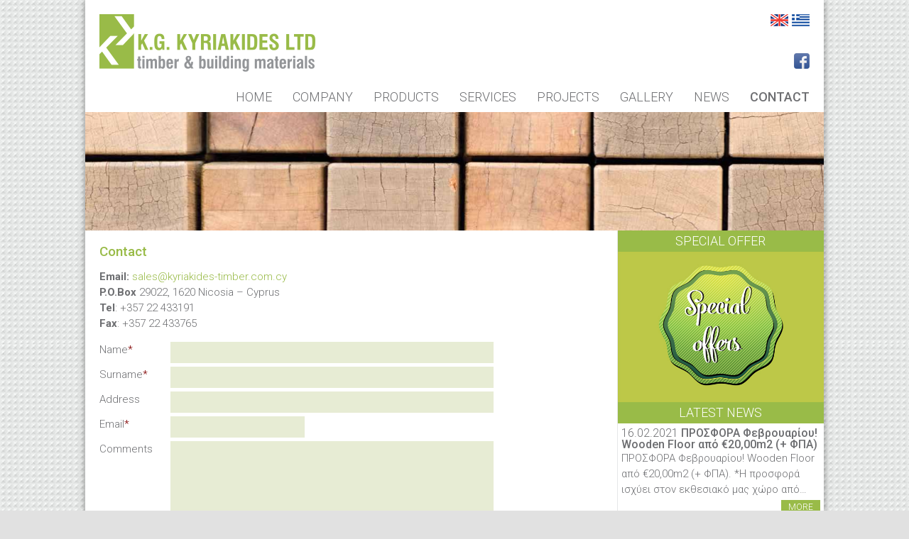

--- FILE ---
content_type: text/html; charset=UTF-8
request_url: http://www.kyriakides-timber.com.cy/contact/
body_size: 15521
content:
<!DOCTYPE html>
<html lang="en-US">
<head>
<meta charset="UTF-8" />
<script type="text/javascript">
var gform;gform||(document.addEventListener("gform_main_scripts_loaded",function(){gform.scriptsLoaded=!0}),document.addEventListener("gform/theme/scripts_loaded",function(){gform.themeScriptsLoaded=!0}),window.addEventListener("DOMContentLoaded",function(){gform.domLoaded=!0}),gform={domLoaded:!1,scriptsLoaded:!1,themeScriptsLoaded:!1,isFormEditor:()=>"function"==typeof InitializeEditor,callIfLoaded:function(o){return!(!gform.domLoaded||!gform.scriptsLoaded||!gform.themeScriptsLoaded&&!gform.isFormEditor()||(gform.isFormEditor()&&console.warn("The use of gform.initializeOnLoaded() is deprecated in the form editor context and will be removed in Gravity Forms 3.1."),o(),0))},initializeOnLoaded:function(o){gform.callIfLoaded(o)||(document.addEventListener("gform_main_scripts_loaded",()=>{gform.scriptsLoaded=!0,gform.callIfLoaded(o)}),document.addEventListener("gform/theme/scripts_loaded",()=>{gform.themeScriptsLoaded=!0,gform.callIfLoaded(o)}),window.addEventListener("DOMContentLoaded",()=>{gform.domLoaded=!0,gform.callIfLoaded(o)}))},hooks:{action:{},filter:{}},addAction:function(o,r,e,t){gform.addHook("action",o,r,e,t)},addFilter:function(o,r,e,t){gform.addHook("filter",o,r,e,t)},doAction:function(o){gform.doHook("action",o,arguments)},applyFilters:function(o){return gform.doHook("filter",o,arguments)},removeAction:function(o,r){gform.removeHook("action",o,r)},removeFilter:function(o,r,e){gform.removeHook("filter",o,r,e)},addHook:function(o,r,e,t,n){null==gform.hooks[o][r]&&(gform.hooks[o][r]=[]);var d=gform.hooks[o][r];null==n&&(n=r+"_"+d.length),gform.hooks[o][r].push({tag:n,callable:e,priority:t=null==t?10:t})},doHook:function(r,o,e){var t;if(e=Array.prototype.slice.call(e,1),null!=gform.hooks[r][o]&&((o=gform.hooks[r][o]).sort(function(o,r){return o.priority-r.priority}),o.forEach(function(o){"function"!=typeof(t=o.callable)&&(t=window[t]),"action"==r?t.apply(null,e):e[0]=t.apply(null,e)})),"filter"==r)return e[0]},removeHook:function(o,r,t,n){var e;null!=gform.hooks[o][r]&&(e=(e=gform.hooks[o][r]).filter(function(o,r,e){return!!(null!=n&&n!=o.tag||null!=t&&t!=o.priority)}),gform.hooks[o][r]=e)}});
</script>

<title>
Contact | K.G. Kyriakides LTD</title>
<link rel="profile" href="http://gmpg.org/xfn/11" />
<link rel="shortcut icon" href="http://www.kyriakides-timber.com.cy/wp-content/themes/KyriakidesTimber/favicon.ico" type="image/x-icon" />
<link rel="stylesheet" type="text/css" media="all" href="http://www.kyriakides-timber.com.cy/wp-content/themes/KyriakidesTimber/style.css" />
<link rel="pingback" href="http://www.kyriakides-timber.com.cy/xmlrpc.php" />
<meta name='robots' content='max-image-preview:large' />
<link rel="alternate" hreflang="en-us" href="https://www.kyriakides-timber.com.cy/contact/" />
<link rel="alternate" hreflang="el" href="https://www.kyriakides-timber.com.cy/el/contact/" />
<link rel="alternate" hreflang="x-default" href="https://www.kyriakides-timber.com.cy/contact/" />
<link rel='dns-prefetch' href='//maps.google.com' />
<link rel='dns-prefetch' href='//platform-api.sharethis.com' />
<link rel='dns-prefetch' href='//www.google.com' />
<link rel="alternate" type="application/rss+xml" title="K.G. Kyriakides LTD &raquo; Feed" href="https://www.kyriakides-timber.com.cy/feed/" />
<link rel="alternate" type="application/rss+xml" title="K.G. Kyriakides LTD &raquo; Comments Feed" href="https://www.kyriakides-timber.com.cy/comments/feed/" />
<script type="text/javascript">
window._wpemojiSettings = {"baseUrl":"https:\/\/s.w.org\/images\/core\/emoji\/14.0.0\/72x72\/","ext":".png","svgUrl":"https:\/\/s.w.org\/images\/core\/emoji\/14.0.0\/svg\/","svgExt":".svg","source":{"concatemoji":"http:\/\/www.kyriakides-timber.com.cy\/wp-includes\/js\/wp-emoji-release.min.js?ver=92ddc4c102c0e308af92a5d757a86cd6"}};
/*! This file is auto-generated */
!function(e,a,t){var n,r,o,i=a.createElement("canvas"),p=i.getContext&&i.getContext("2d");function s(e,t){p.clearRect(0,0,i.width,i.height),p.fillText(e,0,0);e=i.toDataURL();return p.clearRect(0,0,i.width,i.height),p.fillText(t,0,0),e===i.toDataURL()}function c(e){var t=a.createElement("script");t.src=e,t.defer=t.type="text/javascript",a.getElementsByTagName("head")[0].appendChild(t)}for(o=Array("flag","emoji"),t.supports={everything:!0,everythingExceptFlag:!0},r=0;r<o.length;r++)t.supports[o[r]]=function(e){if(p&&p.fillText)switch(p.textBaseline="top",p.font="600 32px Arial",e){case"flag":return s("\ud83c\udff3\ufe0f\u200d\u26a7\ufe0f","\ud83c\udff3\ufe0f\u200b\u26a7\ufe0f")?!1:!s("\ud83c\uddfa\ud83c\uddf3","\ud83c\uddfa\u200b\ud83c\uddf3")&&!s("\ud83c\udff4\udb40\udc67\udb40\udc62\udb40\udc65\udb40\udc6e\udb40\udc67\udb40\udc7f","\ud83c\udff4\u200b\udb40\udc67\u200b\udb40\udc62\u200b\udb40\udc65\u200b\udb40\udc6e\u200b\udb40\udc67\u200b\udb40\udc7f");case"emoji":return!s("\ud83e\udef1\ud83c\udffb\u200d\ud83e\udef2\ud83c\udfff","\ud83e\udef1\ud83c\udffb\u200b\ud83e\udef2\ud83c\udfff")}return!1}(o[r]),t.supports.everything=t.supports.everything&&t.supports[o[r]],"flag"!==o[r]&&(t.supports.everythingExceptFlag=t.supports.everythingExceptFlag&&t.supports[o[r]]);t.supports.everythingExceptFlag=t.supports.everythingExceptFlag&&!t.supports.flag,t.DOMReady=!1,t.readyCallback=function(){t.DOMReady=!0},t.supports.everything||(n=function(){t.readyCallback()},a.addEventListener?(a.addEventListener("DOMContentLoaded",n,!1),e.addEventListener("load",n,!1)):(e.attachEvent("onload",n),a.attachEvent("onreadystatechange",function(){"complete"===a.readyState&&t.readyCallback()})),(e=t.source||{}).concatemoji?c(e.concatemoji):e.wpemoji&&e.twemoji&&(c(e.twemoji),c(e.wpemoji)))}(window,document,window._wpemojiSettings);
</script>
<style type="text/css">
img.wp-smiley,
img.emoji {
	display: inline !important;
	border: none !important;
	box-shadow: none !important;
	height: 1em !important;
	width: 1em !important;
	margin: 0 0.07em !important;
	vertical-align: -0.1em !important;
	background: none !important;
	padding: 0 !important;
}
</style>
	<link rel='stylesheet' id='wp-block-library-css' href='http://www.kyriakides-timber.com.cy/wp-includes/css/dist/block-library/style.min.css?ver=92ddc4c102c0e308af92a5d757a86cd6' type='text/css' media='all' />
<link rel='stylesheet' id='classic-theme-styles-css' href='http://www.kyriakides-timber.com.cy/wp-includes/css/classic-themes.min.css?ver=92ddc4c102c0e308af92a5d757a86cd6' type='text/css' media='all' />
<style id='global-styles-inline-css' type='text/css'>
body{--wp--preset--color--black: #000000;--wp--preset--color--cyan-bluish-gray: #abb8c3;--wp--preset--color--white: #ffffff;--wp--preset--color--pale-pink: #f78da7;--wp--preset--color--vivid-red: #cf2e2e;--wp--preset--color--luminous-vivid-orange: #ff6900;--wp--preset--color--luminous-vivid-amber: #fcb900;--wp--preset--color--light-green-cyan: #7bdcb5;--wp--preset--color--vivid-green-cyan: #00d084;--wp--preset--color--pale-cyan-blue: #8ed1fc;--wp--preset--color--vivid-cyan-blue: #0693e3;--wp--preset--color--vivid-purple: #9b51e0;--wp--preset--gradient--vivid-cyan-blue-to-vivid-purple: linear-gradient(135deg,rgba(6,147,227,1) 0%,rgb(155,81,224) 100%);--wp--preset--gradient--light-green-cyan-to-vivid-green-cyan: linear-gradient(135deg,rgb(122,220,180) 0%,rgb(0,208,130) 100%);--wp--preset--gradient--luminous-vivid-amber-to-luminous-vivid-orange: linear-gradient(135deg,rgba(252,185,0,1) 0%,rgba(255,105,0,1) 100%);--wp--preset--gradient--luminous-vivid-orange-to-vivid-red: linear-gradient(135deg,rgba(255,105,0,1) 0%,rgb(207,46,46) 100%);--wp--preset--gradient--very-light-gray-to-cyan-bluish-gray: linear-gradient(135deg,rgb(238,238,238) 0%,rgb(169,184,195) 100%);--wp--preset--gradient--cool-to-warm-spectrum: linear-gradient(135deg,rgb(74,234,220) 0%,rgb(151,120,209) 20%,rgb(207,42,186) 40%,rgb(238,44,130) 60%,rgb(251,105,98) 80%,rgb(254,248,76) 100%);--wp--preset--gradient--blush-light-purple: linear-gradient(135deg,rgb(255,206,236) 0%,rgb(152,150,240) 100%);--wp--preset--gradient--blush-bordeaux: linear-gradient(135deg,rgb(254,205,165) 0%,rgb(254,45,45) 50%,rgb(107,0,62) 100%);--wp--preset--gradient--luminous-dusk: linear-gradient(135deg,rgb(255,203,112) 0%,rgb(199,81,192) 50%,rgb(65,88,208) 100%);--wp--preset--gradient--pale-ocean: linear-gradient(135deg,rgb(255,245,203) 0%,rgb(182,227,212) 50%,rgb(51,167,181) 100%);--wp--preset--gradient--electric-grass: linear-gradient(135deg,rgb(202,248,128) 0%,rgb(113,206,126) 100%);--wp--preset--gradient--midnight: linear-gradient(135deg,rgb(2,3,129) 0%,rgb(40,116,252) 100%);--wp--preset--duotone--dark-grayscale: url('#wp-duotone-dark-grayscale');--wp--preset--duotone--grayscale: url('#wp-duotone-grayscale');--wp--preset--duotone--purple-yellow: url('#wp-duotone-purple-yellow');--wp--preset--duotone--blue-red: url('#wp-duotone-blue-red');--wp--preset--duotone--midnight: url('#wp-duotone-midnight');--wp--preset--duotone--magenta-yellow: url('#wp-duotone-magenta-yellow');--wp--preset--duotone--purple-green: url('#wp-duotone-purple-green');--wp--preset--duotone--blue-orange: url('#wp-duotone-blue-orange');--wp--preset--font-size--small: 13px;--wp--preset--font-size--medium: 20px;--wp--preset--font-size--large: 36px;--wp--preset--font-size--x-large: 42px;--wp--preset--spacing--20: 0.44rem;--wp--preset--spacing--30: 0.67rem;--wp--preset--spacing--40: 1rem;--wp--preset--spacing--50: 1.5rem;--wp--preset--spacing--60: 2.25rem;--wp--preset--spacing--70: 3.38rem;--wp--preset--spacing--80: 5.06rem;--wp--preset--shadow--natural: 6px 6px 9px rgba(0, 0, 0, 0.2);--wp--preset--shadow--deep: 12px 12px 50px rgba(0, 0, 0, 0.4);--wp--preset--shadow--sharp: 6px 6px 0px rgba(0, 0, 0, 0.2);--wp--preset--shadow--outlined: 6px 6px 0px -3px rgba(255, 255, 255, 1), 6px 6px rgba(0, 0, 0, 1);--wp--preset--shadow--crisp: 6px 6px 0px rgba(0, 0, 0, 1);}:where(.is-layout-flex){gap: 0.5em;}body .is-layout-flow > .alignleft{float: left;margin-inline-start: 0;margin-inline-end: 2em;}body .is-layout-flow > .alignright{float: right;margin-inline-start: 2em;margin-inline-end: 0;}body .is-layout-flow > .aligncenter{margin-left: auto !important;margin-right: auto !important;}body .is-layout-constrained > .alignleft{float: left;margin-inline-start: 0;margin-inline-end: 2em;}body .is-layout-constrained > .alignright{float: right;margin-inline-start: 2em;margin-inline-end: 0;}body .is-layout-constrained > .aligncenter{margin-left: auto !important;margin-right: auto !important;}body .is-layout-constrained > :where(:not(.alignleft):not(.alignright):not(.alignfull)){max-width: var(--wp--style--global--content-size);margin-left: auto !important;margin-right: auto !important;}body .is-layout-constrained > .alignwide{max-width: var(--wp--style--global--wide-size);}body .is-layout-flex{display: flex;}body .is-layout-flex{flex-wrap: wrap;align-items: center;}body .is-layout-flex > *{margin: 0;}:where(.wp-block-columns.is-layout-flex){gap: 2em;}.has-black-color{color: var(--wp--preset--color--black) !important;}.has-cyan-bluish-gray-color{color: var(--wp--preset--color--cyan-bluish-gray) !important;}.has-white-color{color: var(--wp--preset--color--white) !important;}.has-pale-pink-color{color: var(--wp--preset--color--pale-pink) !important;}.has-vivid-red-color{color: var(--wp--preset--color--vivid-red) !important;}.has-luminous-vivid-orange-color{color: var(--wp--preset--color--luminous-vivid-orange) !important;}.has-luminous-vivid-amber-color{color: var(--wp--preset--color--luminous-vivid-amber) !important;}.has-light-green-cyan-color{color: var(--wp--preset--color--light-green-cyan) !important;}.has-vivid-green-cyan-color{color: var(--wp--preset--color--vivid-green-cyan) !important;}.has-pale-cyan-blue-color{color: var(--wp--preset--color--pale-cyan-blue) !important;}.has-vivid-cyan-blue-color{color: var(--wp--preset--color--vivid-cyan-blue) !important;}.has-vivid-purple-color{color: var(--wp--preset--color--vivid-purple) !important;}.has-black-background-color{background-color: var(--wp--preset--color--black) !important;}.has-cyan-bluish-gray-background-color{background-color: var(--wp--preset--color--cyan-bluish-gray) !important;}.has-white-background-color{background-color: var(--wp--preset--color--white) !important;}.has-pale-pink-background-color{background-color: var(--wp--preset--color--pale-pink) !important;}.has-vivid-red-background-color{background-color: var(--wp--preset--color--vivid-red) !important;}.has-luminous-vivid-orange-background-color{background-color: var(--wp--preset--color--luminous-vivid-orange) !important;}.has-luminous-vivid-amber-background-color{background-color: var(--wp--preset--color--luminous-vivid-amber) !important;}.has-light-green-cyan-background-color{background-color: var(--wp--preset--color--light-green-cyan) !important;}.has-vivid-green-cyan-background-color{background-color: var(--wp--preset--color--vivid-green-cyan) !important;}.has-pale-cyan-blue-background-color{background-color: var(--wp--preset--color--pale-cyan-blue) !important;}.has-vivid-cyan-blue-background-color{background-color: var(--wp--preset--color--vivid-cyan-blue) !important;}.has-vivid-purple-background-color{background-color: var(--wp--preset--color--vivid-purple) !important;}.has-black-border-color{border-color: var(--wp--preset--color--black) !important;}.has-cyan-bluish-gray-border-color{border-color: var(--wp--preset--color--cyan-bluish-gray) !important;}.has-white-border-color{border-color: var(--wp--preset--color--white) !important;}.has-pale-pink-border-color{border-color: var(--wp--preset--color--pale-pink) !important;}.has-vivid-red-border-color{border-color: var(--wp--preset--color--vivid-red) !important;}.has-luminous-vivid-orange-border-color{border-color: var(--wp--preset--color--luminous-vivid-orange) !important;}.has-luminous-vivid-amber-border-color{border-color: var(--wp--preset--color--luminous-vivid-amber) !important;}.has-light-green-cyan-border-color{border-color: var(--wp--preset--color--light-green-cyan) !important;}.has-vivid-green-cyan-border-color{border-color: var(--wp--preset--color--vivid-green-cyan) !important;}.has-pale-cyan-blue-border-color{border-color: var(--wp--preset--color--pale-cyan-blue) !important;}.has-vivid-cyan-blue-border-color{border-color: var(--wp--preset--color--vivid-cyan-blue) !important;}.has-vivid-purple-border-color{border-color: var(--wp--preset--color--vivid-purple) !important;}.has-vivid-cyan-blue-to-vivid-purple-gradient-background{background: var(--wp--preset--gradient--vivid-cyan-blue-to-vivid-purple) !important;}.has-light-green-cyan-to-vivid-green-cyan-gradient-background{background: var(--wp--preset--gradient--light-green-cyan-to-vivid-green-cyan) !important;}.has-luminous-vivid-amber-to-luminous-vivid-orange-gradient-background{background: var(--wp--preset--gradient--luminous-vivid-amber-to-luminous-vivid-orange) !important;}.has-luminous-vivid-orange-to-vivid-red-gradient-background{background: var(--wp--preset--gradient--luminous-vivid-orange-to-vivid-red) !important;}.has-very-light-gray-to-cyan-bluish-gray-gradient-background{background: var(--wp--preset--gradient--very-light-gray-to-cyan-bluish-gray) !important;}.has-cool-to-warm-spectrum-gradient-background{background: var(--wp--preset--gradient--cool-to-warm-spectrum) !important;}.has-blush-light-purple-gradient-background{background: var(--wp--preset--gradient--blush-light-purple) !important;}.has-blush-bordeaux-gradient-background{background: var(--wp--preset--gradient--blush-bordeaux) !important;}.has-luminous-dusk-gradient-background{background: var(--wp--preset--gradient--luminous-dusk) !important;}.has-pale-ocean-gradient-background{background: var(--wp--preset--gradient--pale-ocean) !important;}.has-electric-grass-gradient-background{background: var(--wp--preset--gradient--electric-grass) !important;}.has-midnight-gradient-background{background: var(--wp--preset--gradient--midnight) !important;}.has-small-font-size{font-size: var(--wp--preset--font-size--small) !important;}.has-medium-font-size{font-size: var(--wp--preset--font-size--medium) !important;}.has-large-font-size{font-size: var(--wp--preset--font-size--large) !important;}.has-x-large-font-size{font-size: var(--wp--preset--font-size--x-large) !important;}
.wp-block-navigation a:where(:not(.wp-element-button)){color: inherit;}
:where(.wp-block-columns.is-layout-flex){gap: 2em;}
.wp-block-pullquote{font-size: 1.5em;line-height: 1.6;}
</style>
<link rel='stylesheet' id='taxonomy-image-plugin-public-css' href='http://www.kyriakides-timber.com.cy/wp-content/plugins/taxonomy-images/css/style.css?ver=0.9.6' type='text/css' media='screen' />
<link rel='stylesheet' id='wpgmp-frontend-css' href='http://www.kyriakides-timber.com.cy/wp-content/plugins/wp-google-map-plugin/assets/css/wpgmp_all_frontend.css?ver=4.8.8' type='text/css' media='all' />
<link rel='stylesheet' id='colorbox-css' href='http://www.kyriakides-timber.com.cy/wp-content/plugins/lightbox-gallery/colorbox/example1/colorbox.css?ver=92ddc4c102c0e308af92a5d757a86cd6' type='text/css' media='all' />
<script type='text/javascript' src='http://www.kyriakides-timber.com.cy/wp-includes/js/jquery/jquery.min.js?ver=3.6.4' id='jquery-core-js'></script>
<script type='text/javascript' src='http://www.kyriakides-timber.com.cy/wp-includes/js/jquery/jquery-migrate.min.js?ver=3.4.0' id='jquery-migrate-js'></script>
<script type='text/javascript' src='http://www.kyriakides-timber.com.cy/wp-content/themes/KyriakidesTimber/js/jquery.flexslider.js?ver=92ddc4c102c0e308af92a5d757a86cd6' id='flexslider-js'></script>
<script type='text/javascript' src='http://www.kyriakides-timber.com.cy/wp-content/themes/KyriakidesTimber/js/jquery.fitvids.js?ver=92ddc4c102c0e308af92a5d757a86cd6' id='fitvids-js'></script>
<script type='text/javascript' src='http://www.kyriakides-timber.com.cy/wp-content/themes/KyriakidesTimber/js/scripts.js?ver=92ddc4c102c0e308af92a5d757a86cd6' id='themescripts-js'></script>
<script type='text/javascript' src='//platform-api.sharethis.com/js/sharethis.js#source=googleanalytics-wordpress#product=ga&#038;property=600af904a78dc40011a0a22e' id='googleanalytics-platform-sharethis-js'></script>
<script type='text/javascript' defer='defer' src='http://www.kyriakides-timber.com.cy/wp-content/plugins/gravityforms/js/jquery.json.min.js?ver=2.9.20' id='gform_json-js'></script>
<script type='text/javascript' id='gform_gravityforms-js-extra'>
/* <![CDATA[ */
var gf_global = {"gf_currency_config":{"name":"U.S. Dollar","symbol_left":"$","symbol_right":"","symbol_padding":"","thousand_separator":",","decimal_separator":".","decimals":2,"code":"USD"},"base_url":"http:\/\/www.kyriakides-timber.com.cy\/wp-content\/plugins\/gravityforms","number_formats":[],"spinnerUrl":"http:\/\/www.kyriakides-timber.com.cy\/wp-content\/plugins\/gravityforms\/images\/spinner.svg","version_hash":"8ae1edb003cfdec59506095fd0e10494","strings":{"newRowAdded":"New row added.","rowRemoved":"Row removed","formSaved":"The form has been saved.  The content contains the link to return and complete the form."}};
var gform_i18n = {"datepicker":{"days":{"monday":"Mo","tuesday":"Tu","wednesday":"We","thursday":"Th","friday":"Fr","saturday":"Sa","sunday":"Su"},"months":{"january":"January","february":"February","march":"March","april":"April","may":"May","june":"June","july":"July","august":"August","september":"September","october":"October","november":"November","december":"December"},"firstDay":1,"iconText":"Select date"}};
var gf_legacy_multi = {"1":"1"};
var gform_gravityforms = {"strings":{"invalid_file_extension":"This type of file is not allowed. Must be one of the following:","delete_file":"Delete this file","in_progress":"in progress","file_exceeds_limit":"File exceeds size limit","illegal_extension":"This type of file is not allowed.","max_reached":"Maximum number of files reached","unknown_error":"There was a problem while saving the file on the server","currently_uploading":"Please wait for the uploading to complete","cancel":"Cancel","cancel_upload":"Cancel this upload","cancelled":"Cancelled","error":"Error","message":"Message"},"vars":{"images_url":"http:\/\/www.kyriakides-timber.com.cy\/wp-content\/plugins\/gravityforms\/images"}};
/* ]]> */
</script>
<script type='text/javascript' id='gform_gravityforms-js-before'>

</script>
<script type='text/javascript' defer='defer' src='http://www.kyriakides-timber.com.cy/wp-content/plugins/gravityforms/js/gravityforms.min.js?ver=2.9.20' id='gform_gravityforms-js'></script>
<script type='text/javascript' defer='defer' src='https://www.google.com/recaptcha/api.js?hl=en&#038;ver=92ddc4c102c0e308af92a5d757a86cd6#038;render=explicit' id='gform_recaptcha-js'></script>
<script type='text/javascript' defer='defer' src='http://www.kyriakides-timber.com.cy/wp-content/plugins/gravityforms/assets/js/dist/utils.min.js?ver=380b7a5ec0757c78876bc8a59488f2f3' id='gform_gravityforms_utils-js'></script>
<link rel="https://api.w.org/" href="https://www.kyriakides-timber.com.cy/wp-json/" /><link rel="alternate" type="application/json" href="https://www.kyriakides-timber.com.cy/wp-json/wp/v2/pages/33" /><link rel="EditURI" type="application/rsd+xml" title="RSD" href="https://www.kyriakides-timber.com.cy/xmlrpc.php?rsd" />
<link rel="wlwmanifest" type="application/wlwmanifest+xml" href="http://www.kyriakides-timber.com.cy/wp-includes/wlwmanifest.xml" />

<link rel="canonical" href="https://www.kyriakides-timber.com.cy/contact/" />
<link rel='shortlink' href='https://www.kyriakides-timber.com.cy/?p=33' />
<link rel="alternate" type="application/json+oembed" href="https://www.kyriakides-timber.com.cy/wp-json/oembed/1.0/embed?url=https%3A%2F%2Fwww.kyriakides-timber.com.cy%2Fcontact%2F" />
<link rel="alternate" type="text/xml+oembed" href="https://www.kyriakides-timber.com.cy/wp-json/oembed/1.0/embed?url=https%3A%2F%2Fwww.kyriakides-timber.com.cy%2Fcontact%2F&#038;format=xml" />
<meta name="generator" content="WPML ver:4.7.6 stt:1,13;" />
<script type="text/javascript">
(function(url){
	if(/(?:Chrome\/26\.0\.1410\.63 Safari\/537\.31|WordfenceTestMonBot)/.test(navigator.userAgent)){ return; }
	var addEvent = function(evt, handler) {
		if (window.addEventListener) {
			document.addEventListener(evt, handler, false);
		} else if (window.attachEvent) {
			document.attachEvent('on' + evt, handler);
		}
	};
	var removeEvent = function(evt, handler) {
		if (window.removeEventListener) {
			document.removeEventListener(evt, handler, false);
		} else if (window.detachEvent) {
			document.detachEvent('on' + evt, handler);
		}
	};
	var evts = 'contextmenu dblclick drag dragend dragenter dragleave dragover dragstart drop keydown keypress keyup mousedown mousemove mouseout mouseover mouseup mousewheel scroll'.split(' ');
	var logHuman = function() {
		if (window.wfLogHumanRan) { return; }
		window.wfLogHumanRan = true;
		var wfscr = document.createElement('script');
		wfscr.type = 'text/javascript';
		wfscr.async = true;
		wfscr.src = url + '&r=' + Math.random();
		(document.getElementsByTagName('head')[0]||document.getElementsByTagName('body')[0]).appendChild(wfscr);
		for (var i = 0; i < evts.length; i++) {
			removeEvent(evts[i], logHuman);
		}
	};
	for (var i = 0; i < evts.length; i++) {
		addEvent(evts[i], logHuman);
	}
})('//www.kyriakides-timber.com.cy/?wordfence_lh=1&hid=D6D7C0E7E4230F7A725A46CF2A86E3D2');
</script><script>
(function() {
	(function (i, s, o, g, r, a, m) {
		i['GoogleAnalyticsObject'] = r;
		i[r] = i[r] || function () {
				(i[r].q = i[r].q || []).push(arguments)
			}, i[r].l = 1 * new Date();
		a = s.createElement(o),
			m = s.getElementsByTagName(o)[0];
		a.async = 1;
		a.src = g;
		m.parentNode.insertBefore(a, m)
	})(window, document, 'script', 'https://google-analytics.com/analytics.js', 'ga');

	ga('create', 'UA-58112615-5', 'auto');
			ga('send', 'pageview');
	})();
</script>
<script type="text/javascript">
	var templateDir = "http://www.kyriakides-timber.com.cy/wp-content/themes/KyriakidesTimber";
</script>
</head>
<body class="page-template-default page page-id-33">
<div class="wrapper">
<div id="header" class="clearfix">
  <div id="logo">
    <h1> <a href="https://www.kyriakides-timber.com.cy">
      K.G. Kyriakides LTD      </a></h1>
  </div>
  <div id="languageSwitcher">
        
<div class="lang_sel_list_horizontal wpml-ls-statics-shortcode_actions wpml-ls wpml-ls-legacy-list-horizontal" id="lang_sel_list">
	<ul><li class="icl-en wpml-ls-slot-shortcode_actions wpml-ls-item wpml-ls-item-en wpml-ls-current-language wpml-ls-first-item wpml-ls-item-legacy-list-horizontal">
				<a href="https://www.kyriakides-timber.com.cy/contact/" class="wpml-ls-link">
                    <span class="wpml-ls-native icl_lang_sel_native">English</span></a>
			</li><li class="icl-el wpml-ls-slot-shortcode_actions wpml-ls-item wpml-ls-item-el wpml-ls-last-item wpml-ls-item-legacy-list-horizontal">
				<a href="https://www.kyriakides-timber.com.cy/el/contact/" class="wpml-ls-link">
                    <span class="wpml-ls-native icl_lang_sel_native" lang="el">Ελληνικα</span></a>
			</li></ul>
</div>
      </div>
  <div id="headerSocial">
    <ul class="socialProfiles">
      <li><a class="facebook" href="https://www.facebook.com/pages/KG-Kyriakides-Ltd-Timber-Building-Materials/822284541124947" target="_blank">Facebook</a></li>    </ul>
  </div>
</div>
<div id="navigation" class="clearfix">
  <ul id="menu-main-menu" class="menu clearfix desktopMenu"><li id="menu-item-36" class="menu-item menu-item-type-post_type menu-item-object-page menu-item-home menu-item-36"><a href="https://www.kyriakides-timber.com.cy/">Home</a></li>
<li id="menu-item-37" class="menu-item menu-item-type-post_type menu-item-object-page menu-item-has-children menu-item-37"><a href="https://www.kyriakides-timber.com.cy/company/">Company</a>
<ul class="sub-menu">
	<li id="menu-item-39" class="menu-item menu-item-type-post_type menu-item-object-page menu-item-39"><a href="https://www.kyriakides-timber.com.cy/company/company-history/">Company History</a></li>
</ul>
</li>
<li id="menu-item-113" class="menu-item menu-item-type-custom menu-item-object-custom menu-item-has-children menu-item-113"><a href="#">Products</a>
<ul class="sub-menu">
	<li id="menu-item-611" class="menu-item menu-item-type-custom menu-item-object-custom menu-item-611"><a href="https://www.kyriakides-timber.com.cy/product-category/flooring-products/">Flooring Products</a></li>
	<li id="menu-item-612" class="menu-item menu-item-type-custom menu-item-object-custom menu-item-612"><a href="https://www.kyriakides-timber.com.cy/product-category/surfaces-boards/">Surfaces &#038; Boards</a></li>
	<li id="menu-item-613" class="menu-item menu-item-type-custom menu-item-object-custom menu-item-613"><a href="https://www.kyriakides-timber.com.cy/product-category/building-materials/">Building Materials</a></li>
</ul>
</li>
<li id="menu-item-45" class="menu-item menu-item-type-post_type menu-item-object-page menu-item-45"><a href="https://www.kyriakides-timber.com.cy/services/">Services</a></li>
<li id="menu-item-44" class="menu-item menu-item-type-post_type menu-item-object-page menu-item-44"><a href="https://www.kyriakides-timber.com.cy/projects/">Projects</a></li>
<li id="menu-item-41" class="menu-item menu-item-type-post_type menu-item-object-page menu-item-41"><a href="https://www.kyriakides-timber.com.cy/gallery/">Gallery</a></li>
<li id="menu-item-43" class="menu-item menu-item-type-post_type menu-item-object-page menu-item-43"><a href="https://www.kyriakides-timber.com.cy/news/">News</a></li>
<li id="menu-item-40" class="menu-item menu-item-type-post_type menu-item-object-page current-menu-item page_item page-item-33 current_page_item menu-item-40"><a href="https://www.kyriakides-timber.com.cy/contact/" aria-current="page">Contact</a></li>
</ul></div>
<div id="main" class="clearfix">
<div class="headBanner cleaarfix"> <img src="https://www.kyriakides-timber.com.cy/wp-content/uploads/2014/09/Contact-Banner.png"/> </div>
<div class="clearfix pageContainerArea">
  <div id="container">
            <div class="post">
      <h2 class="pageTitle">
        Contact      </h2>
      <div class="entry">
        <p><strong>Email: </strong><a href="mailto:sales@kyriakides-timber.com.cy">sales@kyriakides-timber.com.cy</a><br />
<strong>P.O.Box </strong>29022, 1620 Nicosia &#8211; Cyprus<br />
<strong>Tel</strong>: +357 22 433191<br />
<strong>Fax</strong>: +357 22 433765</p>
<p>
                <div class='gf_browser_chrome gform_wrapper gform_legacy_markup_wrapper gform-theme--no-framework' data-form-theme='legacy' data-form-index='0' id='gform_wrapper_1' ><div id='gf_1' class='gform_anchor' tabindex='-1'></div><form method='post' enctype='multipart/form-data' target='gform_ajax_frame_1' id='gform_1'  action='/contact/#gf_1' data-formid='1' novalidate>
                        <div class='gform-body gform_body'><ul id='gform_fields_1' class='gform_fields top_label form_sublabel_below description_below validation_below'><li id="field_1_1" class="gfield gfield--type-text gfield_contains_required field_sublabel_below gfield--no-description field_description_below field_validation_below gfield_visibility_visible"  ><label class='gfield_label gform-field-label' for='input_1_1'>Name<span class="gfield_required"><span class="gfield_required gfield_required_asterisk">*</span></span></label><div class='ginput_container ginput_container_text'><input name='input_1' id='input_1_1' type='text' value='' class='medium'     aria-required="true" aria-invalid="false"   /></div></li><li id="field_1_2" class="gfield gfield--type-text gfield_contains_required field_sublabel_below gfield--no-description field_description_below field_validation_below gfield_visibility_visible"  ><label class='gfield_label gform-field-label' for='input_1_2'>Surname<span class="gfield_required"><span class="gfield_required gfield_required_asterisk">*</span></span></label><div class='ginput_container ginput_container_text'><input name='input_2' id='input_1_2' type='text' value='' class='medium'     aria-required="true" aria-invalid="false"   /></div></li><li id="field_1_3" class="gfield gfield--type-text field_sublabel_below gfield--no-description field_description_below field_validation_below gfield_visibility_visible"  ><label class='gfield_label gform-field-label' for='input_1_3'>Address</label><div class='ginput_container ginput_container_text'><input name='input_3' id='input_1_3' type='text' value='' class='medium'      aria-invalid="false"   /></div></li><li id="field_1_4" class="gfield gfield--type-email gfield_contains_required field_sublabel_below gfield--no-description field_description_below field_validation_below gfield_visibility_visible"  ><label class='gfield_label gform-field-label' for='input_1_4'>Email<span class="gfield_required"><span class="gfield_required gfield_required_asterisk">*</span></span></label><div class='ginput_container ginput_container_email'>
                            <input name='input_4' id='input_1_4' type='email' value='' class='medium'    aria-required="true" aria-invalid="false"  />
                        </div></li><li id="field_1_5" class="gfield gfield--type-textarea field_sublabel_below gfield--no-description field_description_below field_validation_below gfield_visibility_visible"  ><label class='gfield_label gform-field-label' for='input_1_5'>Comments</label><div class='ginput_container ginput_container_textarea'><textarea name='input_5' id='input_1_5' class='textarea medium'      aria-invalid="false"   rows='10' cols='50'></textarea></div></li><li id="field_1_6" class="gfield gfield--type-captcha field_sublabel_below gfield--no-description field_description_below field_validation_below gfield_visibility_visible"  ><label class='gfield_label gform-field-label' for='input_1_6'>Captcha</label><div id='input_1_6' class='ginput_container ginput_recaptcha' data-sitekey='6Lcw0hITAAAAAFOHh1eXipnXawNrYmsZxCApV1UZ'  data-theme='light' data-tabindex='0'  data-badge=''></div></li></ul></div>
        <div class='gform-footer gform_footer top_label'> <input type='submit' id='gform_submit_button_1' class='gform_button button' onclick='gform.submission.handleButtonClick(this);' data-submission-type='submit' value='Submit'  /> <input type='hidden' name='gform_ajax' value='form_id=1&amp;title=&amp;description=&amp;tabindex=0&amp;theme=legacy&amp;styles=[]&amp;hash=a77b58a1445b33f377c63e1080c5a264' />
            <input type='hidden' class='gform_hidden' name='gform_submission_method' data-js='gform_submission_method_1' value='iframe' />
            <input type='hidden' class='gform_hidden' name='gform_theme' data-js='gform_theme_1' id='gform_theme_1' value='legacy' />
            <input type='hidden' class='gform_hidden' name='gform_style_settings' data-js='gform_style_settings_1' id='gform_style_settings_1' value='[]' />
            <input type='hidden' class='gform_hidden' name='is_submit_1' value='1' />
            <input type='hidden' class='gform_hidden' name='gform_submit' value='1' />
            
            <input type='hidden' class='gform_hidden' name='gform_unique_id' value='' />
            <input type='hidden' class='gform_hidden' name='state_1' value='WyJbXSIsImNhODU5YmY3ZDk5MWZlYWJmZjI1YzI4NGRhZDUxOGFiIl0=' />
            <input type='hidden' autocomplete='off' class='gform_hidden' name='gform_target_page_number_1' id='gform_target_page_number_1' value='0' />
            <input type='hidden' autocomplete='off' class='gform_hidden' name='gform_source_page_number_1' id='gform_source_page_number_1' value='1' />
            <input type='hidden' name='gform_field_values' value='' />
            
        </div>
                        </form>
                        </div>
		                <iframe style='display:none;width:0px;height:0px;' src='about:blank' name='gform_ajax_frame_1' id='gform_ajax_frame_1' title='This iframe contains the logic required to handle Ajax powered Gravity Forms.'></iframe>
		                <script type="text/javascript">
gform.initializeOnLoaded( function() {gformInitSpinner( 1, 'http://www.kyriakides-timber.com.cy/wp-content/plugins/gravityforms/images/spinner.svg', true );jQuery('#gform_ajax_frame_1').on('load',function(){var contents = jQuery(this).contents().find('*').html();var is_postback = contents.indexOf('GF_AJAX_POSTBACK') >= 0;if(!is_postback){return;}var form_content = jQuery(this).contents().find('#gform_wrapper_1');var is_confirmation = jQuery(this).contents().find('#gform_confirmation_wrapper_1').length > 0;var is_redirect = contents.indexOf('gformRedirect(){') >= 0;var is_form = form_content.length > 0 && ! is_redirect && ! is_confirmation;var mt = parseInt(jQuery('html').css('margin-top'), 10) + parseInt(jQuery('body').css('margin-top'), 10) + 100;if(is_form){jQuery('#gform_wrapper_1').html(form_content.html());if(form_content.hasClass('gform_validation_error')){jQuery('#gform_wrapper_1').addClass('gform_validation_error');} else {jQuery('#gform_wrapper_1').removeClass('gform_validation_error');}setTimeout( function() { /* delay the scroll by 50 milliseconds to fix a bug in chrome */ jQuery(document).scrollTop(jQuery('#gform_wrapper_1').offset().top - mt); }, 50 );if(window['gformInitDatepicker']) {gformInitDatepicker();}if(window['gformInitPriceFields']) {gformInitPriceFields();}var current_page = jQuery('#gform_source_page_number_1').val();gformInitSpinner( 1, 'http://www.kyriakides-timber.com.cy/wp-content/plugins/gravityforms/images/spinner.svg', true );jQuery(document).trigger('gform_page_loaded', [1, current_page]);window['gf_submitting_1'] = false;}else if(!is_redirect){var confirmation_content = jQuery(this).contents().find('.GF_AJAX_POSTBACK').html();if(!confirmation_content){confirmation_content = contents;}jQuery('#gform_wrapper_1').replaceWith(confirmation_content);jQuery(document).scrollTop(jQuery('#gf_1').offset().top - mt);jQuery(document).trigger('gform_confirmation_loaded', [1]);window['gf_submitting_1'] = false;wp.a11y.speak(jQuery('#gform_confirmation_message_1').text());}else{jQuery('#gform_1').append(contents);if(window['gformRedirect']) {gformRedirect();}}jQuery(document).trigger("gform_pre_post_render", [{ formId: "1", currentPage: "current_page", abort: function() { this.preventDefault(); } }]);        if (event && event.defaultPrevented) {                return;        }        const gformWrapperDiv = document.getElementById( "gform_wrapper_1" );        if ( gformWrapperDiv ) {            const visibilitySpan = document.createElement( "span" );            visibilitySpan.id = "gform_visibility_test_1";            gformWrapperDiv.insertAdjacentElement( "afterend", visibilitySpan );        }        const visibilityTestDiv = document.getElementById( "gform_visibility_test_1" );        let postRenderFired = false;        function triggerPostRender() {            if ( postRenderFired ) {                return;            }            postRenderFired = true;            gform.core.triggerPostRenderEvents( 1, current_page );            if ( visibilityTestDiv ) {                visibilityTestDiv.parentNode.removeChild( visibilityTestDiv );            }        }        function debounce( func, wait, immediate ) {            var timeout;            return function() {                var context = this, args = arguments;                var later = function() {                    timeout = null;                    if ( !immediate ) func.apply( context, args );                };                var callNow = immediate && !timeout;                clearTimeout( timeout );                timeout = setTimeout( later, wait );                if ( callNow ) func.apply( context, args );            };        }        const debouncedTriggerPostRender = debounce( function() {            triggerPostRender();        }, 200 );        if ( visibilityTestDiv && visibilityTestDiv.offsetParent === null ) {            const observer = new MutationObserver( ( mutations ) => {                mutations.forEach( ( mutation ) => {                    if ( mutation.type === 'attributes' && visibilityTestDiv.offsetParent !== null ) {                        debouncedTriggerPostRender();                        observer.disconnect();                    }                });            });            observer.observe( document.body, {                attributes: true,                childList: false,                subtree: true,                attributeFilter: [ 'style', 'class' ],            });        } else {            triggerPostRender();        }    } );} );
</script>
<br />
<br />
<div class="wpgmp_map_container wpgmp-map-provider-google wpgmp-map-1" rel="map1" data-plugin-version="4.8.8"><div class="wpgmp_map_parent"><div class="wpgmp_map " style="width:100%; height:500px;" id="map1" data-map-id="1"></div></div></div><script>jQuery(document).ready(function($){ window.wpgmp = window.wpgmp || {}; window.wpgmp.mapdata1 = "[base64]"; });</script></p>
      </div>
    </div>
          </div>
  <div id="sidebar">
      <div id="text-16" class="widget-container widget_text"><h3 class="widget-title">Special Offer</h3>			<div class="textwidget"><a href="https://www.kyriakides-timber.com.cy/special-offers/"><img src="https://www.kyriakides-timber.com.cy/wp-content/uploads/2014/09/special-offer.jpg" alt="Special Offer" style="display:block"/></a></div>
		</div><div id="custom_recent_news-2" class="widget-container Custom_Recent_News"><h3 class="widget-title">Latest News</h3><ul class="newsWidgetList cleafix">
    <li class="clearfix">
    <h3 class="newsWidgetTitle">16.02.2021 <a href="https://www.kyriakides-timber.com.cy/%cf%80%cf%81%ce%bf%cf%83%cf%86%ce%bf%cf%81%ce%b1-%cf%86%ce%b5%ce%b2%cf%81%ce%bf%cf%85%ce%b1%cf%81%ce%af%ce%bf%cf%85-wooden-floor-%ce%b1%cf%80%cf%8c-e2000m2-%cf%86%cf%80%ce%b1/">
      ΠΡΟΣΦΟΡΑ Φεβρουαρίου! Wooden Floor από €20,00m2 (+ ΦΠΑ)      </a></h3>
    <div class="newsWidgetSummary">ΠΡΟΣΦΟΡΑ Φεβρουαρίου! Wooden Floor από €20,00m2 (+ ΦΠΑ). *Η προσφορά ισχύει στον εκθεσιακό μας χώρο από&hellip;</div>
    <div class="newsWidgetMore"><a href="https://www.kyriakides-timber.com.cy/%cf%80%cf%81%ce%bf%cf%83%cf%86%ce%bf%cf%81%ce%b1-%cf%86%ce%b5%ce%b2%cf%81%ce%bf%cf%85%ce%b1%cf%81%ce%af%ce%bf%cf%85-wooden-floor-%ce%b1%cf%80%cf%8c-e2000m2-%cf%86%cf%80%ce%b1/">More</a></div>
  </li>
    <li class="clearfix">
    <h3 class="newsWidgetTitle">16.02.2021 <a href="https://www.kyriakides-timber.com.cy/%cf%80%cf%81%ce%bf%cf%83%cf%86%ce%bf%cf%81%ce%ac-%cf%86%ce%b5%ce%b2%cf%81%ce%bf%cf%85%ce%b1%cf%81%ce%af%ce%bf%cf%85-2021-laminate-parquet-%ce%b1%cf%80%cf%8c-e600m2/">
      Προσφορά Φεβρουαρίου 2021 – Laminate Parquet από €6,00m2      </a></h3>
    <div class="newsWidgetSummary">EGGER Laminate Parquet από €6,00m2 (+ ΦΠΑ). *Η προσφορά ισχύει στον εκθεσιακό μας χώρο από 15&hellip;</div>
    <div class="newsWidgetMore"><a href="https://www.kyriakides-timber.com.cy/%cf%80%cf%81%ce%bf%cf%83%cf%86%ce%bf%cf%81%ce%ac-%cf%86%ce%b5%ce%b2%cf%81%ce%bf%cf%85%ce%b1%cf%81%ce%af%ce%bf%cf%85-2021-laminate-parquet-%ce%b1%cf%80%cf%8c-e600m2/">More</a></div>
  </li>
    <li class="clearfix">
    <h3 class="newsWidgetTitle">04.08.2020 <a href="https://www.kyriakides-timber.com.cy/summer-break/">
      Summer Break      </a></h3>
    <div class="newsWidgetSummary">K.G Kyriakides Ltd will be on a Summer Break between 10/08/2020 - 23/08/2020</div>
    <div class="newsWidgetMore"><a href="https://www.kyriakides-timber.com.cy/summer-break/">More</a></div>
  </li>
  </ul>
</div>  </div></div>
</div>
<div id="footer">
    <div id="footerWidgetArea" class="clearfix cols4">
    <div id="nav_menu-2" class="col widget_nav_menu"><div class="menu-footer-1-container"><ul id="menu-footer-1" class="menu"><li id="menu-item-117" class="menu-item menu-item-type-post_type menu-item-object-page menu-item-home menu-item-117"><a href="https://www.kyriakides-timber.com.cy/">Home</a></li>
<li id="menu-item-119" class="menu-item menu-item-type-post_type menu-item-object-page menu-item-119"><a href="https://www.kyriakides-timber.com.cy/company/company-history/">Company History</a></li>
<li id="menu-item-624" class="menu-item menu-item-type-custom menu-item-object-custom menu-item-624"><a href="https://www.kyriakides-timber.com.cy/product-category/flooring-products/">Flooring Products</a></li>
</ul></div></div><div id="nav_menu-3" class="col widget_nav_menu"><div class="menu-footer-2-container"><ul id="menu-footer-2" class="menu"><li id="menu-item-626" class="menu-item menu-item-type-custom menu-item-object-custom menu-item-626"><a href="https://www.kyriakides-timber.com.cy/product-category/surfaces-boards/">Surfaces and Boards</a></li>
<li id="menu-item-627" class="menu-item menu-item-type-custom menu-item-object-custom menu-item-627"><a href="https://www.kyriakides-timber.com.cy/product-category/building-materials/">Building Materials</a></li>
<li id="menu-item-123" class="menu-item menu-item-type-post_type menu-item-object-page menu-item-123"><a href="https://www.kyriakides-timber.com.cy/services/">Services</a></li>
<li id="menu-item-124" class="menu-item menu-item-type-post_type menu-item-object-page menu-item-124"><a href="https://www.kyriakides-timber.com.cy/projects/">Projects</a></li>
</ul></div></div><div id="nav_menu-4" class="col widget_nav_menu"><div class="menu-footer-3-container"><ul id="menu-footer-3" class="menu"><li id="menu-item-125" class="menu-item menu-item-type-post_type menu-item-object-page menu-item-125"><a href="https://www.kyriakides-timber.com.cy/gallery/">Gallery</a></li>
<li id="menu-item-126" class="menu-item menu-item-type-post_type menu-item-object-page menu-item-126"><a href="https://www.kyriakides-timber.com.cy/news/">News</a></li>
<li id="menu-item-380" class="menu-item menu-item-type-post_type menu-item-object-page menu-item-380"><a href="https://www.kyriakides-timber.com.cy/special-offers/">Special Offers</a></li>
<li id="menu-item-128" class="menu-item menu-item-type-post_type menu-item-object-page current-menu-item page_item page-item-33 current_page_item menu-item-128"><a href="https://www.kyriakides-timber.com.cy/contact/" aria-current="page">Contact</a></li>
<li id="menu-item-729" class="menu-item menu-item-type-post_type menu-item-object-page menu-item-729"><a href="https://www.kyriakides-timber.com.cy/gdpr/">GDPR</a></li>
</ul></div></div><div id="text-26" class="col widget_text">			<div class="textwidget"><p><strong>K.G. KYRIAKIDES LTD</strong><br>
TIMBER & BUILDING MATERIALS</p>
12-14 Agiou Demetriou Str.<br>
1035 Pallouriotissa, Nicosia, Cyprus<br>
Telephone: (+357) 22433191<br>
Fax: (+357) 22433765<br>
Email: sales@kyriakides-timber.com.cy</div>
		</div>  </div>
      <div id="copyright"> 
    Copyright © 2014 K.G Kyriakides Ltd | Powered by <a href="http://www.mbloo.com" target="_blank">mbloo</a>
  </div> 
</div>
</div>
<script type='text/javascript' src='http://www.kyriakides-timber.com.cy/wp-includes/js/comment-reply.min.js?ver=92ddc4c102c0e308af92a5d757a86cd6' id='comment-reply-js'></script>
<script type='text/javascript' src='http://www.kyriakides-timber.com.cy/wp-includes/js/imagesloaded.min.js?ver=4.1.4' id='imagesloaded-js'></script>
<script type='text/javascript' src='http://www.kyriakides-timber.com.cy/wp-includes/js/masonry.min.js?ver=4.2.2' id='masonry-js'></script>
<script type='text/javascript' src='http://www.kyriakides-timber.com.cy/wp-includes/js/jquery/jquery.masonry.min.js?ver=3.1.2b' id='jquery-masonry-js'></script>
<script type='text/javascript' id='wpgmp-google-map-main-js-extra'>
/* <![CDATA[ */
var wpgmp_local = {"language":"en","apiKey":"","urlforajax":"https:\/\/www.kyriakides-timber.com.cy\/wp-admin\/admin-ajax.php","nonce":"b8168e878d","wpgmp_country_specific":"","wpgmp_countries":"","wpgmp_assets":"http:\/\/www.kyriakides-timber.com.cy\/wp-content\/plugins\/wp-google-map-plugin\/assets\/js\/","days_to_remember":"","wpgmp_mapbox_key":"","map_provider":"google","route_provider":"openstreet","tiles_provider":"openstreet","use_advanced_marker":"","set_timeout":"100","debug_mode":"","select_radius":"Select Radius","search_placeholder":"Enter address or latitude or longitude or title or city or state or country or postal code here...","select":"Select","select_all":"Select All","select_category":"Select Category","all_location":"All","show_locations":"Show Locations","sort_by":"Sort by","wpgmp_not_working":"not working...","place_icon_url":"http:\/\/www.kyriakides-timber.com.cy\/wp-content\/plugins\/wp-google-map-plugin\/assets\/images\/icons\/","wpgmp_location_no_results":"No results found.","wpgmp_route_not_avilable":"Route is not available for your requested route.","image_path":"http:\/\/www.kyriakides-timber.com.cy\/wp-content\/plugins\/wp-google-map-plugin\/assets\/images\/","default_marker_icon":"http:\/\/www.kyriakides-timber.com.cy\/wp-content\/plugins\/wp-google-map-plugin\/assets\/images\/icons\/marker-shape-2.svg","img_grid":"<span class='span_grid'><a class='wpgmp_grid'><i class='wep-icon-grid'><\/i><\/a><\/span>","img_list":"<span class='span_list'><a class='wpgmp_list'><i class='wep-icon-list'><\/i><\/a><\/span>","img_print":"<span class='span_print'><a class='wpgmp_print' data-action='wpgmp-print'><i class='wep-icon-printer'><\/i><\/a><\/span>","hide":"Hide","show":"Show","start_location":"Start Location","start_point":"Start Point","radius":"Radius","end_location":"End Location","take_current_location":"Take Current Location","center_location_message":"Your Location","driving":"Driving","bicycling":"Bicycling","walking":"Walking","transit":"Transit","metric":"Metric","imperial":"Imperial","find_direction":"Find Direction","miles":"Miles","km":"KM","show_amenities":"Show Amenities","find_location":"Find Locations","locate_me":"Locate Me","prev":"Prev","next":"Next","ajax_url":"https:\/\/www.kyriakides-timber.com.cy\/wp-admin\/admin-ajax.php","no_routes":"No routes have been assigned to this map.","no_categories":"No categories have been assigned to the locations.","mobile_marker_size":[24,24],"desktop_marker_size":[32,32],"retina_marker_size":[64,64]};
/* ]]> */
</script>
<script type='text/javascript' src='http://www.kyriakides-timber.com.cy/wp-content/plugins/wp-google-map-plugin/assets/js/maps.js?ver=4.8.8' id='wpgmp-google-map-main-js'></script>
<script type='text/javascript' src='https://maps.google.com/maps/api/js?loading=async&#038;libraries=marker%2Cgeometry%2Cplaces%2Cdrawing&#038;callback=wpgmpInitMap&#038;language=en&#038;ver=4.8.8' id='wpgmp-google-api-js'></script>
<script type='text/javascript' src='http://www.kyriakides-timber.com.cy/wp-content/plugins/wp-google-map-plugin/assets/js/wpgmp_frontend.js?ver=4.8.8' id='wpgmp-frontend-js'></script>
<script type='text/javascript' src='http://www.kyriakides-timber.com.cy/wp-includes/js/dist/vendor/wp-polyfill-inert.min.js?ver=3.1.2' id='wp-polyfill-inert-js'></script>
<script type='text/javascript' src='http://www.kyriakides-timber.com.cy/wp-includes/js/dist/vendor/regenerator-runtime.min.js?ver=0.13.11' id='regenerator-runtime-js'></script>
<script type='text/javascript' src='http://www.kyriakides-timber.com.cy/wp-includes/js/dist/vendor/wp-polyfill.min.js?ver=3.15.0' id='wp-polyfill-js'></script>
<script type='text/javascript' src='http://www.kyriakides-timber.com.cy/wp-includes/js/dist/dom-ready.min.js?ver=392bdd43726760d1f3ca' id='wp-dom-ready-js'></script>
<script type='text/javascript' src='http://www.kyriakides-timber.com.cy/wp-includes/js/dist/hooks.min.js?ver=4169d3cf8e8d95a3d6d5' id='wp-hooks-js'></script>
<script type='text/javascript' src='http://www.kyriakides-timber.com.cy/wp-includes/js/dist/i18n.min.js?ver=9e794f35a71bb98672ae' id='wp-i18n-js'></script>
<script type='text/javascript' id='wp-i18n-js-after'>
wp.i18n.setLocaleData( { 'text direction\u0004ltr': [ 'ltr' ] } );
</script>
<script type='text/javascript' src='http://www.kyriakides-timber.com.cy/wp-includes/js/dist/a11y.min.js?ver=ecce20f002eda4c19664' id='wp-a11y-js'></script>
<script type='text/javascript' defer='defer' src='http://www.kyriakides-timber.com.cy/wp-content/plugins/gravityforms/assets/js/dist/vendor-theme.min.js?ver=21e5a4db1670166692ac5745329bfc80' id='gform_gravityforms_theme_vendors-js'></script>
<script type='text/javascript' id='gform_gravityforms_theme-js-extra'>
/* <![CDATA[ */
var gform_theme_config = {"common":{"form":{"honeypot":{"version_hash":"8ae1edb003cfdec59506095fd0e10494"},"ajax":{"ajaxurl":"https:\/\/www.kyriakides-timber.com.cy\/wp-admin\/admin-ajax.php","ajax_submission_nonce":"d54a73d53d","i18n":{"step_announcement":"Step %1$s of %2$s, %3$s","unknown_error":"There was an unknown error processing your request. Please try again."}}}},"hmr_dev":"","public_path":"http:\/\/www.kyriakides-timber.com.cy\/wp-content\/plugins\/gravityforms\/assets\/js\/dist\/","config_nonce":"13b8539484"};
/* ]]> */
</script>
<script type='text/javascript' defer='defer' src='http://www.kyriakides-timber.com.cy/wp-content/plugins/gravityforms/assets/js/dist/scripts-theme.min.js?ver=8fa5e6390c795318e567cd2b080e169b' id='gform_gravityforms_theme-js'></script>
<script type="text/javascript">
gform.initializeOnLoaded( function() { jQuery(document).on('gform_post_render', function(event, formId, currentPage){if(formId == 1) {} } );jQuery(document).on('gform_post_conditional_logic', function(event, formId, fields, isInit){} ) } );
</script>
<script type="text/javascript">
gform.initializeOnLoaded( function() {jQuery(document).trigger("gform_pre_post_render", [{ formId: "1", currentPage: "1", abort: function() { this.preventDefault(); } }]);        if (event && event.defaultPrevented) {                return;        }        const gformWrapperDiv = document.getElementById( "gform_wrapper_1" );        if ( gformWrapperDiv ) {            const visibilitySpan = document.createElement( "span" );            visibilitySpan.id = "gform_visibility_test_1";            gformWrapperDiv.insertAdjacentElement( "afterend", visibilitySpan );        }        const visibilityTestDiv = document.getElementById( "gform_visibility_test_1" );        let postRenderFired = false;        function triggerPostRender() {            if ( postRenderFired ) {                return;            }            postRenderFired = true;            gform.core.triggerPostRenderEvents( 1, 1 );            if ( visibilityTestDiv ) {                visibilityTestDiv.parentNode.removeChild( visibilityTestDiv );            }        }        function debounce( func, wait, immediate ) {            var timeout;            return function() {                var context = this, args = arguments;                var later = function() {                    timeout = null;                    if ( !immediate ) func.apply( context, args );                };                var callNow = immediate && !timeout;                clearTimeout( timeout );                timeout = setTimeout( later, wait );                if ( callNow ) func.apply( context, args );            };        }        const debouncedTriggerPostRender = debounce( function() {            triggerPostRender();        }, 200 );        if ( visibilityTestDiv && visibilityTestDiv.offsetParent === null ) {            const observer = new MutationObserver( ( mutations ) => {                mutations.forEach( ( mutation ) => {                    if ( mutation.type === 'attributes' && visibilityTestDiv.offsetParent !== null ) {                        debouncedTriggerPostRender();                        observer.disconnect();                    }                });            });            observer.observe( document.body, {                attributes: true,                childList: false,                subtree: true,                attributeFilter: [ 'style', 'class' ],            });        } else {            triggerPostRender();        }    } );
</script>
</body></html>

--- FILE ---
content_type: text/html; charset=utf-8
request_url: https://www.google.com/recaptcha/api2/anchor?ar=1&k=6Lcw0hITAAAAAFOHh1eXipnXawNrYmsZxCApV1UZ&co=aHR0cDovL3d3dy5reXJpYWtpZGVzLXRpbWJlci5jb20uY3k6ODA.&hl=en&v=N67nZn4AqZkNcbeMu4prBgzg&theme=light&size=normal&anchor-ms=20000&execute-ms=30000&cb=d7p5btx4dmlv
body_size: 49660
content:
<!DOCTYPE HTML><html dir="ltr" lang="en"><head><meta http-equiv="Content-Type" content="text/html; charset=UTF-8">
<meta http-equiv="X-UA-Compatible" content="IE=edge">
<title>reCAPTCHA</title>
<style type="text/css">
/* cyrillic-ext */
@font-face {
  font-family: 'Roboto';
  font-style: normal;
  font-weight: 400;
  font-stretch: 100%;
  src: url(//fonts.gstatic.com/s/roboto/v48/KFO7CnqEu92Fr1ME7kSn66aGLdTylUAMa3GUBHMdazTgWw.woff2) format('woff2');
  unicode-range: U+0460-052F, U+1C80-1C8A, U+20B4, U+2DE0-2DFF, U+A640-A69F, U+FE2E-FE2F;
}
/* cyrillic */
@font-face {
  font-family: 'Roboto';
  font-style: normal;
  font-weight: 400;
  font-stretch: 100%;
  src: url(//fonts.gstatic.com/s/roboto/v48/KFO7CnqEu92Fr1ME7kSn66aGLdTylUAMa3iUBHMdazTgWw.woff2) format('woff2');
  unicode-range: U+0301, U+0400-045F, U+0490-0491, U+04B0-04B1, U+2116;
}
/* greek-ext */
@font-face {
  font-family: 'Roboto';
  font-style: normal;
  font-weight: 400;
  font-stretch: 100%;
  src: url(//fonts.gstatic.com/s/roboto/v48/KFO7CnqEu92Fr1ME7kSn66aGLdTylUAMa3CUBHMdazTgWw.woff2) format('woff2');
  unicode-range: U+1F00-1FFF;
}
/* greek */
@font-face {
  font-family: 'Roboto';
  font-style: normal;
  font-weight: 400;
  font-stretch: 100%;
  src: url(//fonts.gstatic.com/s/roboto/v48/KFO7CnqEu92Fr1ME7kSn66aGLdTylUAMa3-UBHMdazTgWw.woff2) format('woff2');
  unicode-range: U+0370-0377, U+037A-037F, U+0384-038A, U+038C, U+038E-03A1, U+03A3-03FF;
}
/* math */
@font-face {
  font-family: 'Roboto';
  font-style: normal;
  font-weight: 400;
  font-stretch: 100%;
  src: url(//fonts.gstatic.com/s/roboto/v48/KFO7CnqEu92Fr1ME7kSn66aGLdTylUAMawCUBHMdazTgWw.woff2) format('woff2');
  unicode-range: U+0302-0303, U+0305, U+0307-0308, U+0310, U+0312, U+0315, U+031A, U+0326-0327, U+032C, U+032F-0330, U+0332-0333, U+0338, U+033A, U+0346, U+034D, U+0391-03A1, U+03A3-03A9, U+03B1-03C9, U+03D1, U+03D5-03D6, U+03F0-03F1, U+03F4-03F5, U+2016-2017, U+2034-2038, U+203C, U+2040, U+2043, U+2047, U+2050, U+2057, U+205F, U+2070-2071, U+2074-208E, U+2090-209C, U+20D0-20DC, U+20E1, U+20E5-20EF, U+2100-2112, U+2114-2115, U+2117-2121, U+2123-214F, U+2190, U+2192, U+2194-21AE, U+21B0-21E5, U+21F1-21F2, U+21F4-2211, U+2213-2214, U+2216-22FF, U+2308-230B, U+2310, U+2319, U+231C-2321, U+2336-237A, U+237C, U+2395, U+239B-23B7, U+23D0, U+23DC-23E1, U+2474-2475, U+25AF, U+25B3, U+25B7, U+25BD, U+25C1, U+25CA, U+25CC, U+25FB, U+266D-266F, U+27C0-27FF, U+2900-2AFF, U+2B0E-2B11, U+2B30-2B4C, U+2BFE, U+3030, U+FF5B, U+FF5D, U+1D400-1D7FF, U+1EE00-1EEFF;
}
/* symbols */
@font-face {
  font-family: 'Roboto';
  font-style: normal;
  font-weight: 400;
  font-stretch: 100%;
  src: url(//fonts.gstatic.com/s/roboto/v48/KFO7CnqEu92Fr1ME7kSn66aGLdTylUAMaxKUBHMdazTgWw.woff2) format('woff2');
  unicode-range: U+0001-000C, U+000E-001F, U+007F-009F, U+20DD-20E0, U+20E2-20E4, U+2150-218F, U+2190, U+2192, U+2194-2199, U+21AF, U+21E6-21F0, U+21F3, U+2218-2219, U+2299, U+22C4-22C6, U+2300-243F, U+2440-244A, U+2460-24FF, U+25A0-27BF, U+2800-28FF, U+2921-2922, U+2981, U+29BF, U+29EB, U+2B00-2BFF, U+4DC0-4DFF, U+FFF9-FFFB, U+10140-1018E, U+10190-1019C, U+101A0, U+101D0-101FD, U+102E0-102FB, U+10E60-10E7E, U+1D2C0-1D2D3, U+1D2E0-1D37F, U+1F000-1F0FF, U+1F100-1F1AD, U+1F1E6-1F1FF, U+1F30D-1F30F, U+1F315, U+1F31C, U+1F31E, U+1F320-1F32C, U+1F336, U+1F378, U+1F37D, U+1F382, U+1F393-1F39F, U+1F3A7-1F3A8, U+1F3AC-1F3AF, U+1F3C2, U+1F3C4-1F3C6, U+1F3CA-1F3CE, U+1F3D4-1F3E0, U+1F3ED, U+1F3F1-1F3F3, U+1F3F5-1F3F7, U+1F408, U+1F415, U+1F41F, U+1F426, U+1F43F, U+1F441-1F442, U+1F444, U+1F446-1F449, U+1F44C-1F44E, U+1F453, U+1F46A, U+1F47D, U+1F4A3, U+1F4B0, U+1F4B3, U+1F4B9, U+1F4BB, U+1F4BF, U+1F4C8-1F4CB, U+1F4D6, U+1F4DA, U+1F4DF, U+1F4E3-1F4E6, U+1F4EA-1F4ED, U+1F4F7, U+1F4F9-1F4FB, U+1F4FD-1F4FE, U+1F503, U+1F507-1F50B, U+1F50D, U+1F512-1F513, U+1F53E-1F54A, U+1F54F-1F5FA, U+1F610, U+1F650-1F67F, U+1F687, U+1F68D, U+1F691, U+1F694, U+1F698, U+1F6AD, U+1F6B2, U+1F6B9-1F6BA, U+1F6BC, U+1F6C6-1F6CF, U+1F6D3-1F6D7, U+1F6E0-1F6EA, U+1F6F0-1F6F3, U+1F6F7-1F6FC, U+1F700-1F7FF, U+1F800-1F80B, U+1F810-1F847, U+1F850-1F859, U+1F860-1F887, U+1F890-1F8AD, U+1F8B0-1F8BB, U+1F8C0-1F8C1, U+1F900-1F90B, U+1F93B, U+1F946, U+1F984, U+1F996, U+1F9E9, U+1FA00-1FA6F, U+1FA70-1FA7C, U+1FA80-1FA89, U+1FA8F-1FAC6, U+1FACE-1FADC, U+1FADF-1FAE9, U+1FAF0-1FAF8, U+1FB00-1FBFF;
}
/* vietnamese */
@font-face {
  font-family: 'Roboto';
  font-style: normal;
  font-weight: 400;
  font-stretch: 100%;
  src: url(//fonts.gstatic.com/s/roboto/v48/KFO7CnqEu92Fr1ME7kSn66aGLdTylUAMa3OUBHMdazTgWw.woff2) format('woff2');
  unicode-range: U+0102-0103, U+0110-0111, U+0128-0129, U+0168-0169, U+01A0-01A1, U+01AF-01B0, U+0300-0301, U+0303-0304, U+0308-0309, U+0323, U+0329, U+1EA0-1EF9, U+20AB;
}
/* latin-ext */
@font-face {
  font-family: 'Roboto';
  font-style: normal;
  font-weight: 400;
  font-stretch: 100%;
  src: url(//fonts.gstatic.com/s/roboto/v48/KFO7CnqEu92Fr1ME7kSn66aGLdTylUAMa3KUBHMdazTgWw.woff2) format('woff2');
  unicode-range: U+0100-02BA, U+02BD-02C5, U+02C7-02CC, U+02CE-02D7, U+02DD-02FF, U+0304, U+0308, U+0329, U+1D00-1DBF, U+1E00-1E9F, U+1EF2-1EFF, U+2020, U+20A0-20AB, U+20AD-20C0, U+2113, U+2C60-2C7F, U+A720-A7FF;
}
/* latin */
@font-face {
  font-family: 'Roboto';
  font-style: normal;
  font-weight: 400;
  font-stretch: 100%;
  src: url(//fonts.gstatic.com/s/roboto/v48/KFO7CnqEu92Fr1ME7kSn66aGLdTylUAMa3yUBHMdazQ.woff2) format('woff2');
  unicode-range: U+0000-00FF, U+0131, U+0152-0153, U+02BB-02BC, U+02C6, U+02DA, U+02DC, U+0304, U+0308, U+0329, U+2000-206F, U+20AC, U+2122, U+2191, U+2193, U+2212, U+2215, U+FEFF, U+FFFD;
}
/* cyrillic-ext */
@font-face {
  font-family: 'Roboto';
  font-style: normal;
  font-weight: 500;
  font-stretch: 100%;
  src: url(//fonts.gstatic.com/s/roboto/v48/KFO7CnqEu92Fr1ME7kSn66aGLdTylUAMa3GUBHMdazTgWw.woff2) format('woff2');
  unicode-range: U+0460-052F, U+1C80-1C8A, U+20B4, U+2DE0-2DFF, U+A640-A69F, U+FE2E-FE2F;
}
/* cyrillic */
@font-face {
  font-family: 'Roboto';
  font-style: normal;
  font-weight: 500;
  font-stretch: 100%;
  src: url(//fonts.gstatic.com/s/roboto/v48/KFO7CnqEu92Fr1ME7kSn66aGLdTylUAMa3iUBHMdazTgWw.woff2) format('woff2');
  unicode-range: U+0301, U+0400-045F, U+0490-0491, U+04B0-04B1, U+2116;
}
/* greek-ext */
@font-face {
  font-family: 'Roboto';
  font-style: normal;
  font-weight: 500;
  font-stretch: 100%;
  src: url(//fonts.gstatic.com/s/roboto/v48/KFO7CnqEu92Fr1ME7kSn66aGLdTylUAMa3CUBHMdazTgWw.woff2) format('woff2');
  unicode-range: U+1F00-1FFF;
}
/* greek */
@font-face {
  font-family: 'Roboto';
  font-style: normal;
  font-weight: 500;
  font-stretch: 100%;
  src: url(//fonts.gstatic.com/s/roboto/v48/KFO7CnqEu92Fr1ME7kSn66aGLdTylUAMa3-UBHMdazTgWw.woff2) format('woff2');
  unicode-range: U+0370-0377, U+037A-037F, U+0384-038A, U+038C, U+038E-03A1, U+03A3-03FF;
}
/* math */
@font-face {
  font-family: 'Roboto';
  font-style: normal;
  font-weight: 500;
  font-stretch: 100%;
  src: url(//fonts.gstatic.com/s/roboto/v48/KFO7CnqEu92Fr1ME7kSn66aGLdTylUAMawCUBHMdazTgWw.woff2) format('woff2');
  unicode-range: U+0302-0303, U+0305, U+0307-0308, U+0310, U+0312, U+0315, U+031A, U+0326-0327, U+032C, U+032F-0330, U+0332-0333, U+0338, U+033A, U+0346, U+034D, U+0391-03A1, U+03A3-03A9, U+03B1-03C9, U+03D1, U+03D5-03D6, U+03F0-03F1, U+03F4-03F5, U+2016-2017, U+2034-2038, U+203C, U+2040, U+2043, U+2047, U+2050, U+2057, U+205F, U+2070-2071, U+2074-208E, U+2090-209C, U+20D0-20DC, U+20E1, U+20E5-20EF, U+2100-2112, U+2114-2115, U+2117-2121, U+2123-214F, U+2190, U+2192, U+2194-21AE, U+21B0-21E5, U+21F1-21F2, U+21F4-2211, U+2213-2214, U+2216-22FF, U+2308-230B, U+2310, U+2319, U+231C-2321, U+2336-237A, U+237C, U+2395, U+239B-23B7, U+23D0, U+23DC-23E1, U+2474-2475, U+25AF, U+25B3, U+25B7, U+25BD, U+25C1, U+25CA, U+25CC, U+25FB, U+266D-266F, U+27C0-27FF, U+2900-2AFF, U+2B0E-2B11, U+2B30-2B4C, U+2BFE, U+3030, U+FF5B, U+FF5D, U+1D400-1D7FF, U+1EE00-1EEFF;
}
/* symbols */
@font-face {
  font-family: 'Roboto';
  font-style: normal;
  font-weight: 500;
  font-stretch: 100%;
  src: url(//fonts.gstatic.com/s/roboto/v48/KFO7CnqEu92Fr1ME7kSn66aGLdTylUAMaxKUBHMdazTgWw.woff2) format('woff2');
  unicode-range: U+0001-000C, U+000E-001F, U+007F-009F, U+20DD-20E0, U+20E2-20E4, U+2150-218F, U+2190, U+2192, U+2194-2199, U+21AF, U+21E6-21F0, U+21F3, U+2218-2219, U+2299, U+22C4-22C6, U+2300-243F, U+2440-244A, U+2460-24FF, U+25A0-27BF, U+2800-28FF, U+2921-2922, U+2981, U+29BF, U+29EB, U+2B00-2BFF, U+4DC0-4DFF, U+FFF9-FFFB, U+10140-1018E, U+10190-1019C, U+101A0, U+101D0-101FD, U+102E0-102FB, U+10E60-10E7E, U+1D2C0-1D2D3, U+1D2E0-1D37F, U+1F000-1F0FF, U+1F100-1F1AD, U+1F1E6-1F1FF, U+1F30D-1F30F, U+1F315, U+1F31C, U+1F31E, U+1F320-1F32C, U+1F336, U+1F378, U+1F37D, U+1F382, U+1F393-1F39F, U+1F3A7-1F3A8, U+1F3AC-1F3AF, U+1F3C2, U+1F3C4-1F3C6, U+1F3CA-1F3CE, U+1F3D4-1F3E0, U+1F3ED, U+1F3F1-1F3F3, U+1F3F5-1F3F7, U+1F408, U+1F415, U+1F41F, U+1F426, U+1F43F, U+1F441-1F442, U+1F444, U+1F446-1F449, U+1F44C-1F44E, U+1F453, U+1F46A, U+1F47D, U+1F4A3, U+1F4B0, U+1F4B3, U+1F4B9, U+1F4BB, U+1F4BF, U+1F4C8-1F4CB, U+1F4D6, U+1F4DA, U+1F4DF, U+1F4E3-1F4E6, U+1F4EA-1F4ED, U+1F4F7, U+1F4F9-1F4FB, U+1F4FD-1F4FE, U+1F503, U+1F507-1F50B, U+1F50D, U+1F512-1F513, U+1F53E-1F54A, U+1F54F-1F5FA, U+1F610, U+1F650-1F67F, U+1F687, U+1F68D, U+1F691, U+1F694, U+1F698, U+1F6AD, U+1F6B2, U+1F6B9-1F6BA, U+1F6BC, U+1F6C6-1F6CF, U+1F6D3-1F6D7, U+1F6E0-1F6EA, U+1F6F0-1F6F3, U+1F6F7-1F6FC, U+1F700-1F7FF, U+1F800-1F80B, U+1F810-1F847, U+1F850-1F859, U+1F860-1F887, U+1F890-1F8AD, U+1F8B0-1F8BB, U+1F8C0-1F8C1, U+1F900-1F90B, U+1F93B, U+1F946, U+1F984, U+1F996, U+1F9E9, U+1FA00-1FA6F, U+1FA70-1FA7C, U+1FA80-1FA89, U+1FA8F-1FAC6, U+1FACE-1FADC, U+1FADF-1FAE9, U+1FAF0-1FAF8, U+1FB00-1FBFF;
}
/* vietnamese */
@font-face {
  font-family: 'Roboto';
  font-style: normal;
  font-weight: 500;
  font-stretch: 100%;
  src: url(//fonts.gstatic.com/s/roboto/v48/KFO7CnqEu92Fr1ME7kSn66aGLdTylUAMa3OUBHMdazTgWw.woff2) format('woff2');
  unicode-range: U+0102-0103, U+0110-0111, U+0128-0129, U+0168-0169, U+01A0-01A1, U+01AF-01B0, U+0300-0301, U+0303-0304, U+0308-0309, U+0323, U+0329, U+1EA0-1EF9, U+20AB;
}
/* latin-ext */
@font-face {
  font-family: 'Roboto';
  font-style: normal;
  font-weight: 500;
  font-stretch: 100%;
  src: url(//fonts.gstatic.com/s/roboto/v48/KFO7CnqEu92Fr1ME7kSn66aGLdTylUAMa3KUBHMdazTgWw.woff2) format('woff2');
  unicode-range: U+0100-02BA, U+02BD-02C5, U+02C7-02CC, U+02CE-02D7, U+02DD-02FF, U+0304, U+0308, U+0329, U+1D00-1DBF, U+1E00-1E9F, U+1EF2-1EFF, U+2020, U+20A0-20AB, U+20AD-20C0, U+2113, U+2C60-2C7F, U+A720-A7FF;
}
/* latin */
@font-face {
  font-family: 'Roboto';
  font-style: normal;
  font-weight: 500;
  font-stretch: 100%;
  src: url(//fonts.gstatic.com/s/roboto/v48/KFO7CnqEu92Fr1ME7kSn66aGLdTylUAMa3yUBHMdazQ.woff2) format('woff2');
  unicode-range: U+0000-00FF, U+0131, U+0152-0153, U+02BB-02BC, U+02C6, U+02DA, U+02DC, U+0304, U+0308, U+0329, U+2000-206F, U+20AC, U+2122, U+2191, U+2193, U+2212, U+2215, U+FEFF, U+FFFD;
}
/* cyrillic-ext */
@font-face {
  font-family: 'Roboto';
  font-style: normal;
  font-weight: 900;
  font-stretch: 100%;
  src: url(//fonts.gstatic.com/s/roboto/v48/KFO7CnqEu92Fr1ME7kSn66aGLdTylUAMa3GUBHMdazTgWw.woff2) format('woff2');
  unicode-range: U+0460-052F, U+1C80-1C8A, U+20B4, U+2DE0-2DFF, U+A640-A69F, U+FE2E-FE2F;
}
/* cyrillic */
@font-face {
  font-family: 'Roboto';
  font-style: normal;
  font-weight: 900;
  font-stretch: 100%;
  src: url(//fonts.gstatic.com/s/roboto/v48/KFO7CnqEu92Fr1ME7kSn66aGLdTylUAMa3iUBHMdazTgWw.woff2) format('woff2');
  unicode-range: U+0301, U+0400-045F, U+0490-0491, U+04B0-04B1, U+2116;
}
/* greek-ext */
@font-face {
  font-family: 'Roboto';
  font-style: normal;
  font-weight: 900;
  font-stretch: 100%;
  src: url(//fonts.gstatic.com/s/roboto/v48/KFO7CnqEu92Fr1ME7kSn66aGLdTylUAMa3CUBHMdazTgWw.woff2) format('woff2');
  unicode-range: U+1F00-1FFF;
}
/* greek */
@font-face {
  font-family: 'Roboto';
  font-style: normal;
  font-weight: 900;
  font-stretch: 100%;
  src: url(//fonts.gstatic.com/s/roboto/v48/KFO7CnqEu92Fr1ME7kSn66aGLdTylUAMa3-UBHMdazTgWw.woff2) format('woff2');
  unicode-range: U+0370-0377, U+037A-037F, U+0384-038A, U+038C, U+038E-03A1, U+03A3-03FF;
}
/* math */
@font-face {
  font-family: 'Roboto';
  font-style: normal;
  font-weight: 900;
  font-stretch: 100%;
  src: url(//fonts.gstatic.com/s/roboto/v48/KFO7CnqEu92Fr1ME7kSn66aGLdTylUAMawCUBHMdazTgWw.woff2) format('woff2');
  unicode-range: U+0302-0303, U+0305, U+0307-0308, U+0310, U+0312, U+0315, U+031A, U+0326-0327, U+032C, U+032F-0330, U+0332-0333, U+0338, U+033A, U+0346, U+034D, U+0391-03A1, U+03A3-03A9, U+03B1-03C9, U+03D1, U+03D5-03D6, U+03F0-03F1, U+03F4-03F5, U+2016-2017, U+2034-2038, U+203C, U+2040, U+2043, U+2047, U+2050, U+2057, U+205F, U+2070-2071, U+2074-208E, U+2090-209C, U+20D0-20DC, U+20E1, U+20E5-20EF, U+2100-2112, U+2114-2115, U+2117-2121, U+2123-214F, U+2190, U+2192, U+2194-21AE, U+21B0-21E5, U+21F1-21F2, U+21F4-2211, U+2213-2214, U+2216-22FF, U+2308-230B, U+2310, U+2319, U+231C-2321, U+2336-237A, U+237C, U+2395, U+239B-23B7, U+23D0, U+23DC-23E1, U+2474-2475, U+25AF, U+25B3, U+25B7, U+25BD, U+25C1, U+25CA, U+25CC, U+25FB, U+266D-266F, U+27C0-27FF, U+2900-2AFF, U+2B0E-2B11, U+2B30-2B4C, U+2BFE, U+3030, U+FF5B, U+FF5D, U+1D400-1D7FF, U+1EE00-1EEFF;
}
/* symbols */
@font-face {
  font-family: 'Roboto';
  font-style: normal;
  font-weight: 900;
  font-stretch: 100%;
  src: url(//fonts.gstatic.com/s/roboto/v48/KFO7CnqEu92Fr1ME7kSn66aGLdTylUAMaxKUBHMdazTgWw.woff2) format('woff2');
  unicode-range: U+0001-000C, U+000E-001F, U+007F-009F, U+20DD-20E0, U+20E2-20E4, U+2150-218F, U+2190, U+2192, U+2194-2199, U+21AF, U+21E6-21F0, U+21F3, U+2218-2219, U+2299, U+22C4-22C6, U+2300-243F, U+2440-244A, U+2460-24FF, U+25A0-27BF, U+2800-28FF, U+2921-2922, U+2981, U+29BF, U+29EB, U+2B00-2BFF, U+4DC0-4DFF, U+FFF9-FFFB, U+10140-1018E, U+10190-1019C, U+101A0, U+101D0-101FD, U+102E0-102FB, U+10E60-10E7E, U+1D2C0-1D2D3, U+1D2E0-1D37F, U+1F000-1F0FF, U+1F100-1F1AD, U+1F1E6-1F1FF, U+1F30D-1F30F, U+1F315, U+1F31C, U+1F31E, U+1F320-1F32C, U+1F336, U+1F378, U+1F37D, U+1F382, U+1F393-1F39F, U+1F3A7-1F3A8, U+1F3AC-1F3AF, U+1F3C2, U+1F3C4-1F3C6, U+1F3CA-1F3CE, U+1F3D4-1F3E0, U+1F3ED, U+1F3F1-1F3F3, U+1F3F5-1F3F7, U+1F408, U+1F415, U+1F41F, U+1F426, U+1F43F, U+1F441-1F442, U+1F444, U+1F446-1F449, U+1F44C-1F44E, U+1F453, U+1F46A, U+1F47D, U+1F4A3, U+1F4B0, U+1F4B3, U+1F4B9, U+1F4BB, U+1F4BF, U+1F4C8-1F4CB, U+1F4D6, U+1F4DA, U+1F4DF, U+1F4E3-1F4E6, U+1F4EA-1F4ED, U+1F4F7, U+1F4F9-1F4FB, U+1F4FD-1F4FE, U+1F503, U+1F507-1F50B, U+1F50D, U+1F512-1F513, U+1F53E-1F54A, U+1F54F-1F5FA, U+1F610, U+1F650-1F67F, U+1F687, U+1F68D, U+1F691, U+1F694, U+1F698, U+1F6AD, U+1F6B2, U+1F6B9-1F6BA, U+1F6BC, U+1F6C6-1F6CF, U+1F6D3-1F6D7, U+1F6E0-1F6EA, U+1F6F0-1F6F3, U+1F6F7-1F6FC, U+1F700-1F7FF, U+1F800-1F80B, U+1F810-1F847, U+1F850-1F859, U+1F860-1F887, U+1F890-1F8AD, U+1F8B0-1F8BB, U+1F8C0-1F8C1, U+1F900-1F90B, U+1F93B, U+1F946, U+1F984, U+1F996, U+1F9E9, U+1FA00-1FA6F, U+1FA70-1FA7C, U+1FA80-1FA89, U+1FA8F-1FAC6, U+1FACE-1FADC, U+1FADF-1FAE9, U+1FAF0-1FAF8, U+1FB00-1FBFF;
}
/* vietnamese */
@font-face {
  font-family: 'Roboto';
  font-style: normal;
  font-weight: 900;
  font-stretch: 100%;
  src: url(//fonts.gstatic.com/s/roboto/v48/KFO7CnqEu92Fr1ME7kSn66aGLdTylUAMa3OUBHMdazTgWw.woff2) format('woff2');
  unicode-range: U+0102-0103, U+0110-0111, U+0128-0129, U+0168-0169, U+01A0-01A1, U+01AF-01B0, U+0300-0301, U+0303-0304, U+0308-0309, U+0323, U+0329, U+1EA0-1EF9, U+20AB;
}
/* latin-ext */
@font-face {
  font-family: 'Roboto';
  font-style: normal;
  font-weight: 900;
  font-stretch: 100%;
  src: url(//fonts.gstatic.com/s/roboto/v48/KFO7CnqEu92Fr1ME7kSn66aGLdTylUAMa3KUBHMdazTgWw.woff2) format('woff2');
  unicode-range: U+0100-02BA, U+02BD-02C5, U+02C7-02CC, U+02CE-02D7, U+02DD-02FF, U+0304, U+0308, U+0329, U+1D00-1DBF, U+1E00-1E9F, U+1EF2-1EFF, U+2020, U+20A0-20AB, U+20AD-20C0, U+2113, U+2C60-2C7F, U+A720-A7FF;
}
/* latin */
@font-face {
  font-family: 'Roboto';
  font-style: normal;
  font-weight: 900;
  font-stretch: 100%;
  src: url(//fonts.gstatic.com/s/roboto/v48/KFO7CnqEu92Fr1ME7kSn66aGLdTylUAMa3yUBHMdazQ.woff2) format('woff2');
  unicode-range: U+0000-00FF, U+0131, U+0152-0153, U+02BB-02BC, U+02C6, U+02DA, U+02DC, U+0304, U+0308, U+0329, U+2000-206F, U+20AC, U+2122, U+2191, U+2193, U+2212, U+2215, U+FEFF, U+FFFD;
}

</style>
<link rel="stylesheet" type="text/css" href="https://www.gstatic.com/recaptcha/releases/N67nZn4AqZkNcbeMu4prBgzg/styles__ltr.css">
<script nonce="Jsb70Vv0Lgb6E0qGplbT4w" type="text/javascript">window['__recaptcha_api'] = 'https://www.google.com/recaptcha/api2/';</script>
<script type="text/javascript" src="https://www.gstatic.com/recaptcha/releases/N67nZn4AqZkNcbeMu4prBgzg/recaptcha__en.js" nonce="Jsb70Vv0Lgb6E0qGplbT4w">
      
    </script></head>
<body><div id="rc-anchor-alert" class="rc-anchor-alert"></div>
<input type="hidden" id="recaptcha-token" value="[base64]">
<script type="text/javascript" nonce="Jsb70Vv0Lgb6E0qGplbT4w">
      recaptcha.anchor.Main.init("[\x22ainput\x22,[\x22bgdata\x22,\x22\x22,\[base64]/[base64]/[base64]/[base64]/[base64]/[base64]/KGcoTywyNTMsTy5PKSxVRyhPLEMpKTpnKE8sMjUzLEMpLE8pKSxsKSksTykpfSxieT1mdW5jdGlvbihDLE8sdSxsKXtmb3IobD0odT1SKEMpLDApO08+MDtPLS0pbD1sPDw4fFooQyk7ZyhDLHUsbCl9LFVHPWZ1bmN0aW9uKEMsTyl7Qy5pLmxlbmd0aD4xMDQ/[base64]/[base64]/[base64]/[base64]/[base64]/[base64]/[base64]\\u003d\x22,\[base64]\\u003d\x22,\[base64]/ClcKKwpTCvcOWw4ZEwp/CqTsMTV9tw5LDq8KsPAkaPMK5w7R7dlnCoMOhOl7CpH5JwqE/wrJMw4JBMjMuw6/DmMKEUjPDmDguwq/[base64]/CtMKuwqXChMObwrFrWWwVIhQPVmcNW8OwwpHCiQfDuUswwrJ1w5bDl8KTw74Gw7PCkcK1aQAqw7wRYcK/TjzDtsOCPMKraQhcw6jDlTDDscK+Q0Q1AcOGwqfDiQUAwpTDqsOhw41vw6bCpAh0B8KtRsOgDHLDhMKTcVRRwrkiYMO5Pn/DpHVRwpcjwqQ6wp9GSgnCmijCg33DuzrDlFrDn8OTAy1PaDUfwo/Drmg/w4TCgMOXw7UDwp3DqsOQfloNw4hEwqVfdcKPOnTCrHnDqsKxb3tSEWjDnMKncBjCsGsTw7sNw7oVGQ8vMEbCqsK5cEbCo8KlR8KNe8OlwqZxXcKeX3gNw5HDoU/DqhwOw4I7VQhFw7VzwojDn2vDiT8YIFV7w7PDpcKTw6EcwokmP8KVwq0/wpzCqcO4w6vDlh7DtsOYw6bCrlwSOg/Cs8OCw7dnYsOrw6xyw5fCoSRnw7tNQ2hhKMOLwpdvwpDCt8KRw65+f8KyJ8OLecKOFmxPw4Mzw5/CnMONw7XCsU7Cq0J4aEc2w5rCnSAtw79bBcKVwrB+R8OsKRdrXEAla8KUwrrChAYhOMKZwrxHWsOeP8KkwpDDk1w8w4/CvsK/wrdww50lW8OXwpzCrhrCncKZwqDDhMOOUsKRUDfDiTLCgCPDhcK2wp/Cs8Oxw7tIwrs+w77DpVDCtMONwrjCm17DrcKiO042wrMLw4pjbcKpwrYhbMKKw6TDtxDDjHfDsxl+w6ZCwqvDjivDvcKOd8O+wofCusORw4A9DTDClyZNwodZwr98wrhGw4xLKcKRDRXCi8Oaw63Co8KkDDwXwr1LAgxuw73DlkvDjVMdeMO5MkbDqm/DhcK/wqvDtEwew5bCicKUw5kSTcKHwrzDjk/DinvDuR4DwrTDqHfDs1kyL8OdD8KNwpfDswvDkTvDnsKywpkJwq59J8OAw7s2w7s5VMOQwpYWEMO7Yl1VK8OON8OTfzhtw7A7wp3Ci8ONwpRrwoTClGnDjyVKcwzCtxTDtsKDw4Z/wqjDuT7CjR0ew5nCtsKbwqrCmlIlwrrDkk7CpcKjbsKDw5/DuMK2wrLDrV0ywq13wrDCqMODHcKCwpzChBYJIVFeScKxwoZieTJxwoB/[base64]/CmMOyJgRxwpdJwrQFwqEJw7xyJsOXwo5iX0NkK2LCtRVGJW97wpvCjHolEHrDmEvDh8KtCsKzbXfChGcuO8KnwrXCtggRw7PCnxnCsMOxS8KQM31/QsKGwqwNw5kab8OwYMOpICPCr8KYSEoywpDChj1jMsOHw77CjsOdw4jDtsKhw7lQw7g8wpRTw7tAwp3CqEZAwpNpFCDCmcOfeMOYwrBGwpHDlD1kwr9nw5/DqFbDnQbCgsKPwr9sLsODGsOBHSzClMKuRcK2w7BLw53CkzNowqshBnvDkTRUw7QTejZkXEnCncOowqPDu8O3ISlVwr7Cg1IjZMOFB1d4w4Jywq3Cv3zCvVjDq13DocOVw446wqpJwp3CkMK4YsKJQmfDoMKqwrBcw4pQw4cIw6MLw4Z3wq5mw4F+NBh3wro/K2VJVhvCqzwtw6LDlMK5w5LCm8KdSMKEBMOww69JwqNjcU/CvzgQOlQqwqDDhiYTw4rDlsK1w48QVw1KwrjCj8KRdHfCvcK6D8KRPATDh00uCRvDr8OXR21QbMKXMkXDkMKHAcKlQCfDs0IVw5HDqsOFEcOhwoHDojDCnsKSWWHCgEFxw6lewqJiwr10WMOgJ2AlfjY7w5gqFRjDnsK2esO3wr/[base64]/[base64]/ChybCr1LDlVLDl8Onw5HDgcO2w6J6QsOZCBBxXlIHAg/CsHvCpyDDigXDhSQXXMKzEMKGw7TCpB3Dv17DuMK6XzjDqsKmO8OJwr7Cn8KhcsONFMKtw485Yl0xw6PDhXzDssKdw5PCnxvClFPDpwRiw6fClMOlwq4aJ8Ksw4PCq2jDpsOLOlvDh8Orw6B/[base64]/[base64]/wpzDjcOLw5kawoRVDcO9wr4NQsOjQ8OKwoLDhhcFwp/DmcO+SsKawplBAEIswrhGw5vCjsKowoXClRTCkMO6VhbDrMOowpLCohs1w5lIwqBsTMK2w6APwrjDvh8GWAFrwo3DgFrCkk8dwoAEwr/DqMKBKcKvwrcnw5lob8OMw5Fkwr9pw4/DjVbCisKjw6NcCgw0w4ctMRDDg3zDqFddJCFgw7tBMzdbwoETZMO6NMKvwo7DtjnCrMKzw5jDuMOPwqZQSAHCkEF3wpEIG8OYwqXDpS0hP3/DmsKgB8OCdQE3w5jDrkjChWsdwqoZwq/DgMOpdA53K3pLcMODBcKoZ8K6w6bCq8OFwog9wo4GAlrCgsKbFxJHw6HCtcKAUnctAcK+U3rChU9VwoYMFcKCwqsFwqE0MyV8VzoMw4EhFsK5w7bDggoXdBjCn8K/[base64]/CnMKncsK7wpPCq8O2w59mwpVLNU8SamteVmvDsCw0IsKSw67CuzF8PibDrHErTsKvwrHDm8KzN8KXw7tCw7x/woLDjRo+w5NuIk9jCBsLKcOPCcKPwqh8wo/CtsKUw7lIUsKCwoYeVMOSw40PfBMaw6c9w5rCmcK/ccOGwqzDv8Kkw5PCt8OiJEcER33Cln9Hb8OjwozCmGjClQ7Dg0fDqMOlwrt3ER3CsC7Dk8KrQMKZw4QKw5RUwqXCncOGwoRdWTvClhd4Wws5wqPDhsKSI8ORwrLCjS5EwqsMOATDmMOibsOBP8Kyb8K8w7/CgTMMw4/[base64]/[base64]/AsOVwq/DrXbCpEV3eMOlaxVLwq7CkHk8w4FpVcKiwojDnMOPCsOlwp/CgGjDhDNGw7cyw4/Dk8OLwok5F8KgworDp8Kxw6AOHMKqUsOEC17Cnz/CrcKmw4NoU8O2PMKWw6ttBcKIw5PCrH8Pw77CkgPDgwYgOAp5wrRyQMKSw7HDuFTDvcKqwqLDnAYOIMO2RcKbNHbDoAHCgjUYKHjDl3xDEMOmUC7DgsOtw44POEzDk3/[base64]/DtRjCt2IqwpbDkcK6wpQGwrDCok0vJMO2KHIXwp1/DMK5YgDCm8K7PxHDlUZiwoxsTsO6ecK1woE/[base64]/[base64]/[base64]/woR3w77CmBbCo1V7w4rDrMKmw7nDicOXwqPDmMK0A1PCqMOqJE0kdcKzBcK5XjvCoMKTwqpxw53Cu8KVwpfDvhkCUcKjN8OiwoLCvcKebgzCohN2w5fDlcKEw7HDj8KSwoEPw50mwoLCg8Opw67CkcOYNMO0TWPDicKJAMORYQHDt8KvTX/CtsOaSUbCtcKHT8K/YsOgwpIkw4hJwqV7wrPCvDzCpMO0DMKQw4XDtBLDolo/DTjCll8IfErDpTvCoHTDmRvDp8K2w6lBw5vCsMOawqIww4gjWGgfw5M0UMOVN8OufcKhwqkGw48Xw5/[base64]/[base64]/b8Kyw4dSccO1wojCgQXDmRYvccOWR0TDosOZwr7CtcK3wr/CvR0FRiMqXwd2FsKQw5pybljDiMK+LcKJODrCp1TCnSvCkMOyw5LDoCzDuMK/wprDs8K9EMOjFcOSGnfCo0s7Z8KYw4/[base64]/CjMKVwpXCozEOUMOBw698Y8OGw4BXYMOyw5jCnihzw5xzwqDDiDlhX8O7wrHDocOaMcKLwoHDqsKMLcOvwq7CtXJIQVZfDSTCosKow6JfAcKnLSNHwrHDqU7DgzjDgXM/[base64]/DuygseMKUwoHDmMKKwqQOZsOFL8OLwp3CnMKuNxvDlsKWwpINwr9+w5DCvMOHZW/CmcKGDMKrw5XCisKIw7kRwrB4WjLDuMKqJmbCnjzDtxQIbFtQJ8ONw6XColxIKk3DrsKlD8OkLcOPFyE3Sl4RBQ7ClWHDgsKTw4nCq8K9wp5Jw5vDqTDCiQHClx/CjMOQw6XCocOgw7sSwrU9YRlta1hzw6vDngXDnyjCjTjClMKcMixMb091wqtZwrRYfMKAw4Q6QnXCk8Khw6XCh8KwT8KCQsKqw6/CpcK6wrjDqx/[base64]/CmMOnS8KMw5bCpcK7w4h8CMOpwpDCvsK6bsK5XAXCusOMwqfCuyTDiBTCscKQwrDCtsOpUsOjwpDChcKMKHrCuDrDnivDmMOvwqRDwp/DsTUhw5ENwoVSDMKxwp3CjRXDgcKnFsKqFz5zPMKeFQvCt8OSOX9nJcK5BcKmw5NqwrrCvTdkM8O3wqltaAXCqsKHw5vDgcK2wpxPw63Dm2QYWMOzw70xcyDDlsK/RMKHwpPDscO5fsOjfsKHw6tsYWk/wo/DqV0ASsK+wrTCkyYbeMOuw6xowohcGzEQwpFXPCRKw75Awq4CehRFwqvDpMOVwr8awrlrFFnDp8OyPBfDsMKWL8KZwrDDmzIRccKLwoFiwps/w6Rrwp8FBVPDuW/DksK4LMOCw5wWKMKqwq3Cq8OpwrEswoBSQDgMwpPDucO8JT5DU1PDmsONw4wAw6A/c0ABw5LCpsOSwoHDn1jDosOUwpE0CMO2bVBGByJSw7XDrkLCosOha8OpwolVw4xEw7VKeGHCmgNRAnVEQQrDgDPDrMOTw7p6wp/CicOUR8KGw7cCw6vDv1zDojjDiBZSQ01oH8ObOG1+wojCtn1vLsOowrZ5BWjDvX5Dw6YXw64tAxrDtCEAw7fDpMK6wpJQP8KQw6kgUifClgAAf3BSw73Cp8KgZiArw6zDrcOvw4bCqcOrVsKpw5/CgMKXw7ZTw5PDhsOAw58fw53CrcOFwqTDjRRUw67CsifDucKPLWXCswLDnzLDkD9FLsKSPFXDty1Aw4N0w6NzwonCrE4XwppCwoXDpMKKw4tnw5/Dq8KRMmlqK8KOW8OaFMKgwr3CnkjCmyXChy09wrjCsEDDunwJCMKhw6TCucKow6zChMKOw5zCpMOhc8Kcw7DDlkHCsAXDsMOOEsKMN8KUPjdPw6HDrEfDhMOSMMOFXcKdPjArW8OwW8OjYirDkAdZWcKLw7vDrMOqw4LCtXAZw7Mqw7Ypw5pTwrvCgD/DnjcEw4rDihzCisOJfRY5w5xdw6A5wpoCG8OywpM3EcKtwpDCgcK2QcKJcCB4w4PClcKEAB98GVHDuMK0w4vCsHjDhhjDt8K8JDDClcOvw4jCtUg0ccOOwogNcXUPVMKhwp/[base64]/DjBLCtMOuwrzDlMOvIz7DsjJpRsKxHyjCh8K4McOKRiPDpMOoVcOBBMKFwqXCvSUow7QOwrHDhcOQwql1WCTDncOMw7EqJjN3w502LsOuOSjDgMOpVmxEw4PCuFoVNcOecmrDscORw5XCuyrCnG/CgsOSw5DCoG4Ja8K6PkPCkWbDtMKtw5VqwpnDtsOBwpArJHHDpAgRwrlEOsOYamtfDcKwwrl+GsO1wpnDnsOXMkLCnsKmw4DCtDbDr8KDw5nDtcKdwq8RwpRTZEdiw6zCiRdnQsK4w4TCm8KcGsK7w77DkMO3woJYfg9tDMKlEsKgwq8lO8OwEsOBJcO2w6/DkAHCnnLDu8OPwrzCgMKiw756XMOcw5PDo1EmKg/CqR4nw6VuwoMJwobCrGzDrMOpw5PDuA53wqjCtsKqKzHCi8KWw7dJwrXCpBVtw5Ruwoo4w7Vsw4nDmsOdeMOTwohpwrJiHcKxIcOYbyvCiXDDscOJc8OiWsOowohfw51OF8O5w58fwo1Ow7QQA8KSw5PCk8OjVXskw7o2woTDu8OHG8O7w7/ClcKowrd5wq/[base64]/[base64]/CrATCgcOZXcKLwrDColnDoUx8GsKBIyrCq8KOwoIcwo7DgGHCjHt9w7decCrCksOCPcO+w5nDjzRUTHRFRcKjJMOuLxTCuMO8HcKLw6lCWMKDwqNsZMKVwosqW0vDqMKiw5TCrcORw4cgTBx7wonDm0snVmTCsn0lwpUowqXDonAkwrYvGy8Hw5ISwq/[base64]/[base64]/w5/DjcK4wrXDicOPT8OvZVxyw4RNw7wmw7cLwoFawo7DnzvDoVzCpcODw4JLHWBYwp/Dv8KQc8OZW1t9wp82PQ8qCcObeycmHcKJK8Ojw4DDssK0XXrDlMKAQAhiTnhVw5DDnDbDlXrCvWwmLcKMaTHCn2I7QcKqNMOWG8O2w4PDrMKdCkghw6rCksOkw6wfGj92XivCpTljw6DCrsKqcVrDmVBvFjzDu3/DnMKlEAB+HU3DkWZYwrYEw5bCvsOZw4rDonbDgcKwNsOVw4LDhDINwrnChnTDh25lYUfDmVUyw7IyQ8OSw6t0wolPwpw6wocLw5JMTcK6w4gWwonDsis5TDDCkcK+bcOAD8O5wp4XF8O9Qj/CgV5rwq/CgDHCrhpNwqsiw4c2ARsHOwzDmC/Dj8OXH8OYVhfDvsK6w4RsGwtzw7zCtMKsUCPDjERlw7/DmcK+wrvCksKoW8KjZEV3ayN1wqsIwpdOw49TwojCg27Dn0fDvC5dw7LDlk0Aw6RyUEl3w7HCmBLDicKDXChuCXDDo1XDs8K0bVzCs8OVw7pucAQZwpdCXcKkIcOywr0NwrdwQsOqYcKUwpwDwpjCiXLCqcOxwqURSMKXw5Bec2/CuVIeOcOxZcOjBsOBf8KIZ3bDtgbDunzDs07CvB3DpcOyw5htwrxrwojCgcOaw5rChG45w6cRAMKcw5jDlMK2wo/[base64]/CkE/DimnDg8O8VBorTcKyw6xbw57DklHCgsOYUsKsDC7DklPCncKuIcORd1BLw7lAa8Opw5RcAMOnJWERwqvCqcOnwoJxwpA6Q0DDqH0iwoTDsMKUw6rDmsKmwrdBPB3CscKOC3wIwo/DrMKCHi04AMOHw4HCpg7CkMKYSndbwr/CvMKpE8OSYXbCgsOlw4HDlsKRw6vDhVAgw5taeklLw5l2D1EaISDClsORGz7CixbCnBTDhsKaIxTCq8KKaWvCkWHCh1dgDsO1wq/CjV7Ds3MFP0PCs3/DucKew6UKD0YTZMO2X8KTw5DCt8OJOj/DlxTDhMKxEsOQwpbDocKSfnHCiX3Dgg8vwrHCqsOqHMOrfDZGJ2HCvsKmJMO3A8KiJ1PCh8KWLsK/[base64]/[base64]/CggXDvcKmw4hQw63DuWvCqMKuw5DCgmTDp8OIdMO4w600XW7CgcOwVDICw6Jiw5PCpMKNw6XDtsO+bcOhwpRhf2bCmsOHVsKqUMOrUcO0wobCsy/Dl8K+w7HDvQp9HBcXwqBBeAfDiMKJEGtNOV9Awq57w57CjcOYCiLDgsOyLFfDt8KFw4rChEbCssKHasKZdsKHwqhLwq91w5/DriPChX7CpcKvw719A2lJJcOWwonDlmHCjsKcOB/Coks0wrPDo8OMw5cCw6bCs8ORwqbCkAvDqChnVz7Cv0Y4LcKtD8O/w7kaDsKWDMKwQEsLw4rDs8KjXj/DksOOwoQpDFPCpsOewp1iwqVpP8OwCMKRHi/CllBsb8K3w6XDljMiUcOqB8ODw6AqSsO+wrAVE2MBwqoDM2fCq8OCw4FBYCrDqXBLFDXDpz4cD8OdwozCpjU7w4HChcKyw5kOLcKrw6LDqsOOS8O8w6XDvhbDkBd/TcKSwrMEw7tdMcKKwo4fe8K3w5zCmnZkPTbDrRUGSG0pw6PCr2LCp8Kww4DDpFR2PMKdew/CjknCiQvDjx/[base64]/DoEF4Q8O2KcKcLjPCj1rCrCHCsU/DrxPCisOQD15Rw73DvcOxOmrCpMKNasOYwqp/wqbDtsO9wpDCqcOWw7XDhMOQLcK+XFPDscKffFYSw5bDgTvDlMKaC8K2wplAwo/CssOrw4kiwqjCqjAXPcOPw5MQDQISUmEiZlsaYcO4w4xzdB7DgWHCsQg/AkbDhMO9w50Ub3Z3wr4YRFwlNAh+w7p/w5YOwqsywrrCuSbDmU/[base64]/w7XDm8OnV8O8IsK5w5/CucOBHxEbLkLDnMOJD8OVw5c+JcKyexDDlsO4W8KHDSDCkHTCqMOfw77Cu2nCjcKuBMO3w5nCpXg1JCnDswwzwpPCtsKlOcOAbcK5JcKyw77DlVDCpcO7wpHCk8KdPkVkw6LCn8Oiwo/CljwEV8O0wqvCnSZdwobDo8KZwr7DvMOPwqfDmMO7PsO9wpHCgkfDokzDpjoowopbwoTCth0cwqfDo8KcwrLDuhRUPjtRKMOOYcKpY8ONT8KhdQt8wotrw5sEwp9tNQ/DlAh5OsKPL8OAw6UzwqnDsMKxZ1TCmVAiw4U7w4HCs31pwqk4wp8aNBjDslt8DEd2wpLDuMKcSMKhCwrDrMOBwqU6w7TDtMO8csKCw6l0wqUOLXJPw5UVKw/Cuh/Dp3jDgFzDsGbDm2B3wqfCrjPDr8KCwo7CknnDsMOhfAUuwrVXw4x+w47CmsOUTyBpwrE3wo52UcKVR8OVbMOod0JAfMKSORfDu8OZBMKqWFt9wrXDhcOWw4XDvcO/[base64]/DksKOAcKDwqfChmvCksKcw6VIw7DDqV/CmFDCnMOTdcOew5cQVMOWw7jDoMO8w6B6w7HDjUbCtB5vaCBsLiQ/TcOIK2bCgWTCtcOXw6LDqcKww74Tw4LDrS5ywo8BwprDvMKNezU+OMK/PsO8ScOQw6/Dh8KQwrjCpFfCkFB9JMOhU8KaScKQS8Ksw7jDonIMwprCpkxDwqcYw4MFw7vDn8KQwrLDo1rCsFTDusOqairDjhrDg8O+C2Ilw6Zsw5DCoMOIw4gcNAHChcO+BkNZG2stD8OSw6gLwrRgczhGw7QBworClMKWw7PDsMOwwol4dcK1w4J8w6/[base64]/OcKsw7bCpcOTZ8Osw6fCkcKKw5fCpMO9QXFYw4zClRfDosKpw6hUd8KKw7JWcsOeB8OdWgLCsMOxWsOcQMO0wow+XMKVwr/DsVF9wogtL2kMAcO+SwbCg1wMEcOQTMO6w4vDjijCnHDDh0w2w6bCmUkfwqbCti5UOUfDtMOIwrkvw4x2GiLCj3NMw4vCsWUfTGPDm8Omw4HDvTdTScOUw54/w7XCisKVwoPDlMKKIMKiwp4ofMOHY8KtRsO4EFUCwq7CncKCEMKxfhhcPMO/GizDq8OYw5IgXifDpn/CqhvCmMOLw5bDsTnCnC3CkMOJwqsow717wqczwpzCssK8wo/CnRxVw6xzS3fCg8KJwrlpR1weYl1LYU3DnsKEeQAQWARjRMOxP8OOAcKbZxfCoMOBHQ/DrsKtIsKaw7jDljNbKzsywogiQcO5wozCrDtKUcK8VAPCn8O6wplqwq4eLsKHUiLCpkTDlTlzw499w7bDtsKRw4XCnV0eIFF7XcOMP8OYJcO3w4bDqiRMw7zDmMOxcxY6dcOiHMOjwpjDvMOgMRfDt8OGw7c0w4cyZyzDtsKSTVHCpUpsw7bChMKIXcKvwo/[base64]/w7LCgcKlBg41wrfClWrCmmICw7wiCMKhw6Y+wr87ZcKSwpfCkFLCjwMQwpTClsKNEA7DpMO3w5cAPMK2Bh/DhFHDpsOQw6LChRPDn8KjAxPDuxXCmghsd8OVwr4Dw7Jnw6g5wpggwoYCYSNiX2oQKMO7wrrCiMKQUFTCu1PCrsO5w5pXwrDCicKrdwTCvH9yfsOEI8OlAQnDqQIPYMO1MDrCrFTDnlIaw59GJQ/CsnFYw4ZqXQXDnTHDjsKDTBHDnWvDsnfCmsOMMlEVC2skwohJwo4yw612ahd/w6zCi8Kqw7HDsj0Rw74cwo/DgsOuw4g1w5vDs8O/[base64]/[base64]/DpMKSehxFw455cMKaFlfDtCNoC8Otw4wVw6rCpMKcZDvCiMKywo5ZCsOGAnLCpUEaw5pAw4RZNmgEwq/DhcOzw40mBWR9TRfCosKSEMKYSsOVw6ltFwcPwo85w7HCtmcaw6rDi8KeDsOLEcKkG8KrZUTCsURuQ3LDmMK2wp1OBsOtw4jDjMKiKlHDkzzDlcOmDcKiwqghwpzCs8O7wq/DsMKRZ8O5w5DCv3M3dMOfwqfCt8OPNU3DuEs7AcOuInMuw6DDgsOPUX7Cvmsrc8O+wqJ/THNyZiDDqMKiwr5lTMK+NyLDrH3DmcKbw4Qew5Euwr/CvHHCtERqwqLCuMKOw7lRSMORDsObNTfDtcOHGGc/woFkGg4VSkbCqMK7wosDN2JKMMO3wq3CqGrCicKYw6dZwopfwqLDtsKkOGsNA8OjBhzCjwvDvMOtwrVQLF3Dr8KbZ0fDtsK3w5ERw7N1wrhbGXjCqsOML8KYUsKxe251wp/[base64]/CpXF2SXjCix/ChcKXw5hgfsOXwrg0w7Aow5nDh8OSEn0EwobCrGdNVsKmPsO/EsONwojClU0gS8KQwpvCn8O3N056w6LDl8ORwqZjb8OHw6HCtT9eQUvDuVLDhcOAw5Avw6bCgsKAwo/DuyDDsWPCkUrDksOJwoVgw4hKVMK7woJFQCMcfMKQLm5xCcO0wpNEw53CoxLDjVfCgnbDkcKJw4PCv3jDk8KBwqfDtEzDq8Osw7bCqQgWw6kpw41Xw44SeHotMMKGw7A3wqbDicK9wrrCsMKXPBbCt8KMOyJpQMOsUsOJUMKhw7tjEMKUwqY2Dh/DmsOKwqLCn08IwovDoDfDnwPCoWk2JnV0wqfCt1LCisKLXcOmwo0AD8KqbsO2wpzCmENwSWsRG8Kzw68dwohiwrVdw43DmxvCvcOJw68xw7DDhEUSw7c/ccOJIHHCocKyw5TDqirDhcKtwoDClQR2wr5jw40jwqpdwrMcJsO7X0/DpkLCtcOMGX7Cq8KqwrzCocOpNwxSw73DqRtNQwvDlGXDoAoAwoZyw5fDrsOTBnNmwrUUJMKqMBHDi1Bhd8KlwoPDpgXCj8K8wr0rWCHCqHFrPVPCt3oYw7zChU4rwojDlsKYfUPDhsO2wr/CqhdBJVtmw4lnPUbCpU43w5fDp8KTwoPDng/CtcOEb2jCllPCmFxbFwQOw4QGXcK/[base64]/CvQA0w6HDowLDgHVswonCncOqwqjDlBPDrcODAkMqMMKlw6rDrEJLwq3DlMOnwovDrsK2RSjCgEQZMjlsJRXDjFbCknPDmH4Qwqwpw4rDicOPf2cBw6fDhcKIw7kdeXHDocK6dsOCbcO9W8KXwrx1Egc/wo0Ww4fDpBzDp8ODVsOXw4PDqMKrwozCjyB/N2Fxw69GfMKqw6s3FRrDuhrCtMOWw7XDoMKlw7vDm8K8O1nDkcKgwrfCsEbCl8O6Kk7DrcOOwovDhlnClTMVw44Vw6nDrsOTS0xDN1nCj8Odwr/CvMOsW8O6B8KmJsKLZ8KrTcOYWyjDoQlEGcKUwpvDpMKgwrzCn0Q5H8KWwobDv8OwXHcKwo/DhsKjFATCs2opVi7CmiAENcO3Wy/CqQQWbSDCi8KxAG7CvWsqw6xzNMOmIMKEw5PDgMKLwrJ1w63DiCbDu8Ogw4jDqlYywq/[base64]/[base64]/[base64]/dMOIw4/Cn8OydMOdw5DDsSLDpjTChiLCoB9GdsKuw783w4cIwqEDw7MdwoXCs3nDl09wIV5ITzPDqsOKT8OKRHzCp8KuwqlMfFowAMOVw4g4NX9swqVxZMKBwrs1PAjCkDjCu8K5w65sEMOYK8OlwqbDt8OfwqcaSsKjEcOUPMKQw70ZAcOcPRh9DcKML0/DgsOYw60AT8OLBXvDuMOLwqfCsMKowqNiIX18MksewrvDpCAxw54/[base64]/[base64]/[base64]/[base64]/Ck3kIwpNNwqJGwqREwpPDsm5ow5ZOWFXDvMOySm/[base64]/DsH1rw7jCoUsuScOxAiLCukPCgRZ2PBbDicOQw7RyUcKuC8KPw5FKw7s6w5YlLkotwrzDosKMw7TCjUIcw4PDh18kbj53JcOVwo3Co2vCtmg9wrHDsQA/SUABKsOkFlLCjcKewpzCg8KCZ0fCoB9uFMKywqwkWG/CiMKswp1kKU43acOqw4fDhDPDsMO1wr5XSjTCmlhwwr1JwrZiKsOwbj/Djl/DusONw6I9w6ZxOhXCs8KMXGjDmcOMw7/Cj8K8SXV8AMKkwpDClVMGeBU0wq1LEWbDmXHCgQd4U8OhwqAiw7jCoCzDnXbCoyHDk3XDjy/DqcKNCsKZPhxEw4gzKS1rw6oLw79LKcKjLEsEblsdLikMwrzCvUjDkCLCtcOPw7orw7oKwq/Dj8KPw4goacO/woDDvcKULSTCgEjDssK0wrk5wrEOw5Q5MWTCpWV0w6QRdyDCs8OzQ8OnVnrCr3MxPcKKwoY7dHgzMsOaw5TCtwoswqzDt8K4w73DusOhJR9GacKawoPCrMO/U3rChcO7w6fCg3TCvsOzwrnCmsO3wrNMEBXCvMKDb8O7USHChcKYwpnCjwI/wpnDlg0ewoDCrjIjwobCvMKywoBdw5IgwoTCkMKrVcO6woDDnBNCw4kcwr1Swp3DucK/w7U1w6spKsOAPWbDkAXDp8Oqw50Gw6ISw4UTw5AdUz9dEcKZGMKFw58pYEPCrQXDh8OPCVMpE8KWPVZ2w5kNw5DDjsO5w4/[base64]/Dq8OMw4VTw6TDkMOFd8O/w5bCocOEwo8uw6zCjcOCHkfDiG0xwrDDicOXJHVvecKbNXPDtMOdwoRaw6DCj8ObwohMw6fDsV8OwrJLwqI7w6g2VjLDimzCqWjDl1TCmcOwe0TCi05Ja8KydjrCjMOwwpIOJRtyIm5BM8KXw6fCicOCbXDDpR9MSW8lI0/CsxNGAx4+QCgnUcKRb1jDt8O2KMK8wpbDk8K+UmMmbRLDlsOZXcKKw5PDqV/DlhjDo8KVwqjCtSBwIMKWwrvDiAfCgG/[base64]/[base64]/[base64]/DrcK7w4ZsDEbDnMOwwofCjsOPVcOWd8ODS8Oiw5bCkUrCvwnDhcOYPsK4HjvDqQE5JsO5wrUdIsKjwpt2O8Orw4xTwpBNFMOvwq/[base64]/w6zCvsK5V2fCulQ1bsKJwrXCkcKuw5pfEQAlCx7CqztGwq/[base64]/FFDDgHvCs8K5FMO9w4bDv8KGw4TDqMOZLELChMKrb2nChcONwrhqwrLDvMKFw4ZgHcOlwq1kwpcUw57DiiB4w7JxU8OvwoM4HcOBw7nDsMObw7Y1wrrDsMOpXsOew6dawqTCnQMQPMOFw6Idw4/[base64]/[base64]/Dp23DusOww7HDsSLDn8KoYXDDqRJuw75qwq93w5/CmMKOwphXKsKbSErCrxPDukvCnjzDlgBow7vDocKYCgE/[base64]/Dr8O+wrfDlcKqw7onc8Kiw43ChjrDlMOCRn/CuF7CrcOLMyvCv8KBelTCrMO2wrs3Nzg6wqjDqnIXeMOwSsOcwpvDojbCk8KgBMOOwp3DoFRcQwrCvAnDjMKCwqp6wojCtsOzwprDlx/[base64]/DvGjCpmEbw6TDigEMMFjCsStAwrDCjmbDtE3Dk8O2Y3AFwpfCm1/Ck0zDuMKmw67DkcKow5pXwoh5BDzDsHtsw4DCo8OpJMKpwqnCgsKFwpMUOcOqNcKIwo4Zw6QLVEQpYzPDlMOkworDpFzCljnDsHTDgzcCaGMGTyPCl8Kmd2wMw7fCncK9wrlmBcKzwqxOUzXCo0Q3w5HCtcOnw4XDj0kpchfChFN6wqwMN8OgwpjCjTfDsMO/w68YwphIw6Brw4o5wrXDvcO7w5rCjsOHC8KCw6xXw5XCngUYNcOfP8KNw7LDhsKIwqvDpcKjX8K3w7HCoyljw7lPwpVTKAHDvAHChws4JSsAw6UCZMOTE8Oxw6xIHMOSN8OVZ1kVw6jDtcKtw6HDonXCsx/Djnh8w75wwp0UwpDCsSwnwpXCvg5sH8Kfwq43wozCkcODwp8pwoBmecKqZ0TDmXdyPsKYcTIlwprCp8OmYsOWKm8uw7Z4ecKdMMOcw4hSw6HCgMO0eAcnw4kBwonCoyLCmcOXMsONLTrDi8OdwrhIw7kyw7fDiXjDpnBow4QzdznDnxUlMsO/wpDDkngew4/CkMOxER01wrHCtcOHw4vDpsKYdxJJw4wawoXCqRwsTxbCgEPCu8OMw7TCjjN9GMKuXsOmwpfDlnrCn2bCgsKmC1orw79kCU/Cn8OQSMOJw6LDrAjCmsKFw60uY0Niw47CocKlwrF5w7XDsmTDjHbDgB4Ew4rDrMOdw6LDjsKAwrPCrzIMwrU3X8KYNTfCvDjDomgOwoAzBkYcF8KqwpxJBQg/b3jCpjrCjMK9ZsK9bWbDsTE9w44Zw4fCk1d+woIRf0XCoMKWwrBFw57CosOlQFkcwovCs8KDw5ZebMOWw5lGw5LDiMOawrE6w7QFw5jCosO/cADCiDzCisO/fWUMwpoNBmLDrcKSD8KFw5Q/w78fw7vDjcK/w4hKwo/Ci8OFw7PDi2NZTxfCocOKwqzCrmRtw4dqwrXCuQRhwp/[base64]/CscK+wr10fcKgdsOHw4Ryw6HDicK+L0zDlDEBwolyK318w7vDmgbClcONbX5ewohEPg7Di8O8wozCosO1wozCu8KswqzCtw4zwrvCq13DrMKtwq82HgvDgsOmwrPCq8KpwppvwofDtzwkVWrDoC/CvnYOQmPDhA5YwpLCuSokB8ODK21JXsKnwrzDksOnw5LCnhwBGsOgVsK+YsO/[base64]/[base64]/CtHbDsGsETz/[base64]/HsO6wowgw6zDv8O6aFjCocKkw57CvSgZwoUSHMKEw743AFDDmMKSQxgdw4rCmEBNwpDDv1zCrQfClRfDqx5nwqfCu8KDwpbCrMO5wqUoHMO1Z8OKVsKiG1DCpsK+Jz9Hw5TDmmU/w7oTPT8BPkxWw6/CpcOZwp7DmMK/wq9Iw7U/eDMfwpZ6eT3CicOAw57DrcOIw7zDviXDqE8kw7nChMONIcOiNw3Ds3rDilDCucKXHQU3ZkDCrGLDksKKwrRrFSZTw57DqSUASHvCnn3DvSQ/VnzCqsKvUMOPYhJOwpRJNMK1w7YOaCE4S8OPwonClcKXAFdWwqDDusO0J3YnCsOHTMOALC7CiUNxwpfCjMKvw4gifjvDpMKVCsK2K2TCmynDtsKkRjM9OxTCkMODwq46wrxRG8Kzfg\\u003d\\u003d\x22],null,[\x22conf\x22,null,\x226Lcw0hITAAAAAFOHh1eXipnXawNrYmsZxCApV1UZ\x22,0,null,null,null,1,[21,125,63,73,95,87,41,43,42,83,102,105,109,121],[7059694,651],0,null,null,null,null,0,null,0,1,700,1,null,0,\[base64]/76lBhnEnQkZnOKMAhnM8xEZ\x22,0,0,null,null,1,null,0,0,null,null,null,0],\x22http://www.kyriakides-timber.com.cy:80\x22,null,[1,1,1],null,null,null,0,3600,[\x22https://www.google.com/intl/en/policies/privacy/\x22,\x22https://www.google.com/intl/en/policies/terms/\x22],\x22Tudp94fZlMhmyUiNGyHDJx5E8u0jx1cN8hW68qtdZjU\\u003d\x22,0,0,null,1,1769694069391,0,0,[43,187,108,180],null,[179,115,5],\x22RC-cGehLZyxSekLFg\x22,null,null,null,null,null,\x220dAFcWeA5QJlau07PAzeUqBaOMlm_6n6SdC_mO1g7uHT-H3HdTlqWYbi_799EZBui_-4-Opyb04FLg3xjUMx6m7LoSwI5C7TQ8tw\x22,1769776869459]");
    </script></body></html>

--- FILE ---
content_type: text/css
request_url: http://www.kyriakides-timber.com.cy/wp-content/themes/KyriakidesTimber/style.css
body_size: 21618
content:
/*
Theme Name: Kyriakides Timber
Description: Wordpress Theme Designed for Kyriakides Timber.
Author: mbloo
Version: 1.0
*/

/*------------------------------------------------*/
/*-----------------[FONTS]------------------------*/
/*------------------------------------------------*/
@import url(fonts/font-awesome/font-awesome.min.css);
@import url(http://fonts.googleapis.com/css?family=Roboto:400,300,300italic,400italic,500,500italic,700,700italic&subset=latin,greek);
/*------------------------------------------------*/
/*-----------------[RESET]------------------------*/
/*------------------------------------------------*/
html, body, div, span, applet, object, iframe, h1, h2, h3, h4, h5, h6, p, blockquote, pre, a, abbr, acronym, address, big, cite, code, del, dfn, em, font, img, ins, kbd, q, s, samp, small, strike, strong, sub, sup, tt, var, b, u, i, center, dl, dt, dd, ol, ul, li, fieldset, form, label, legend {
	margin: 0;
	padding: 0;
	border: 0;
	outline: 0;
	font-size: 100%;
	vertical-align: baseline;
	background: transparent;
}
* {
	-webkit-box-sizing:border-box;
	-moz-box-sizing:border-box;
	box-sizing:border-box
}
:before, :after {
	-webkit-box-sizing:border-box;
	-moz-box-sizing:border-box;
	box-sizing:border-box
}
html, body {
	height: 100%;
}
html {
	font-family:sans-serif;
	-ms-text-size-adjust:100%;
	-webkit-text-size-adjust:100%
}
body {
	margin:0;
}
ol {
	margin:0 0 10px 1.5em
}
ul {
	margin:0 0 10px 1.5em
}
blockquote, q {
	quotes: none;
}
blockquote:before, blockquote:after, q:before, q:after {
	content: '';
	content: none;
}
/* remember to define focus styles! */
:focus {
	outline: 0;
}
/* remember to highlight inserts somehow! */
ins {
	text-decoration: none;
}
del {
	text-decoration: line-through;
}
/*------------------------------------------------*/
/*-----------------[BASIC STYLES]-----------------*/
/*------------------------------------------------*/
body {
	background: url(images/bg.jpg) #e1e1e1;
}
body, input, textarea {
	color: #6d6e71;
	font-family: "Roboto", sans-serif;
	font-size: 15px;
	font-weight: 300;
	line-height: 1.5em;
}
a {
	color: #99bb48;
	outline: medium none;
	text-decoration: none;
	transition: 0.5s;
	-moz-transition: 0.5s;
	-webkit-transition: 0.5s;
	-o-transition: 0.5s;
}
a:hover {
	color:  #000;
}
.clear {
	clear: both;
}
img {
	max-width:100%;
	height:auto
}
iframe {
	max-width: 100%;
	border:none;
}
h1, h2, h3, h4, h5, h6 {
	font-weight: normal;
	line-height: 1em;
	padding-bottom: 8px;
}
h1 {
	font-size: 30px;
}
h2 {
	font-size: 24px;
}
h3 {
	font-size: 22px;
}
h4 {
	font-size: 18px;
}
h5 {
	font-size: 16px;
}
h6 {
	font-size: 14px;
}
p {
	margin-bottom: 15px;
}
ul {
	margin-bottom:15px
}
strong {
	font-weight: bold;
}
cite, em, i {
	font-style: italic;
}
ins {
	text-decoration: none;
}
pre {
	background-color: #F5F5F5;
	border: 1px solid rgba(0, 0, 0, 0.15);
	border-radius: 4px;
	display: block;
	font-size: 13px;
	line-height: 20px;
	margin: 0 0 10px;
	padding: 9.5px;
	white-space: pre-wrap;
	word-break: break-all;
	word-wrap: break-word;
}
sup, sub {
	height: 0;
	line-height: 1;
	position: relative;
	vertical-align: baseline;
}
sup {
	bottom: 0.8em;
}
sub {
	top: 0.3em;
}
dl {
	margin: 0 0 1.5em 0;
}
dl dt {
	font-weight: bold;
}
dd {
	margin-left: 1.5em;
}
hr {
	background: none repeat scroll 0 0 #D8D8D8;
	border: medium none;
	clear: both;
	height: 1px;
	margin: 12px 0;
}
blockquote {
	border-left: 5px solid #EEEEEE;
	margin: 0 0 20px;
	padding: 0 0 0 15px;
}
blockquote p {
	display:inline;
	line-height:inherit;
	font-weight:400;
}
blockquote p:before, blockquote p:after {
	display:inline-block;
	font-family:FontAwesome;
	opacity:0.5;
	font-size:13px;
}
blockquote p:before {
	content:'\f10d';
	margin-right:5px;
	vertical-align:11px;
}
blockquote p:after {
	content:'\f10e';
	margin-left:5px;
	vertical-align:7px;
}
blockquote cite {
	color: #99bb48;
	display: block;
}
input[type="text"], input[type="email"], input[type="tel"], input.text, input.title, textarea, select {
	background-color: #e7ecd4;
	border: medium none;
	line-height: 22px;
	padding: 4px 8px;
	transition: all 0.3s ease 0s;
}
input[type="submit"], button {
	background: none repeat scroll 0 0 #99bb48;
	color: #FFFFFF;
	display: inline-block;
	line-height: 22px;
	max-width: 100%;
	padding: 4px 30px;
	text-align: center;
	transition:0.3s;
	-moz-transition:0.3s;
	-webkit-transition:0.3s;
	width: auto;
	cursor:pointer;
	border:none;
}
input[type="submit"]:hover, button:hover, input[type="submit"]:focus, button:focus {
	background:#222;
	color:#fff
}
textarea {
	padding: 5px 8px;
}
.clearfix:after {
	visibility: hidden;
	display: block;
	font-size: 0;
	content: " ";
	clear: both;
	height: 0;
}
* html .clearfix {
	zoom: 1;
} /* IE6 */
*:first-child+html .clearfix {
	zoom: 1;
} /* IE7 */
.screen-reader-text {
	text-indent:-9999px;
	display:none
}
.floatLeft {
	float:left
}
.floatRight {
	float: right;
}
.black {
	color: #000000 !important;
}
.red {
	color: #db151f
}
.blue {
	color: #99bb48
}
.text-muted {
	color: #999999;
}
.separator {
	clear:both;
	padding:5px
}
.highlight {
	background: none repeat scroll 0 0 #99bb48;
	border-radius: 2px;
	color: #FFFFFF;
	padding: 0 7px;
}
.divider {
	border-top: 1px dotted #AEAEAE;
	clear: both;
	margin-top: 35px;
	padding-bottom: 45px;
	position: relative;
}
.dropcap {
	background-color: #99bb48;
	color: #FFFFFF;
	display: block;
	float: left;
	font-size: 28px;
	font-weight: 300;
	height: 36px;
	line-height: 36px;
	margin-right: 10px;
	margin-top: 6px;
	position: relative;
	text-align: center;
	width: 36px;
}
table {
	background: none repeat scroll 0 0 #EEEEEE;
	border-collapse: separate;
}
table th {
	background: none repeat scroll 0 0 #F6F6F6;
	font-weight: 700;
	padding: 5px 10px;
	text-align: left;
}
table td {
	background: #fff;
	padding: 5px 10px;
}
ul.none {
	margin:0;
	padding:0;
	list-style:none
}
ul.points, ul.points ul {
	list-style:none;
	margin-left:0;
	padding:0
}
ul.points li {
	padding-left: 15px;
	position: relative;
}
ul.points li:before {
	content: "\f105";
	display: inline-block;
	font-family: FontAwesome;
	font-style: normal;
	font-weight: normal;
	left: 0;
	line-height: 1;
	position: absolute;
	top: 4px;
}
ul.checklist, ul.checklist ul {
	list-style:none;
	margin-left:0;
	padding:0
}
ul.checklist li {
	padding-left: 18px;
	position: relative;
}
ul.checklist li:before {
	content: "\f00c";
	display: inline-block;
	font-family: FontAwesome;
	font-size: 75%;
	font-style: normal;
	font-weight: normal;
	left: 0;
	line-height: 1;
	position: absolute;
	top: 7px;
}
ul.inline, ol.inline {
	list-style: none outside none;
	margin-left: 0;
}
ul.inline > li, ol.inline > li {
	padding-left: 0;
	padding-right: 0;
	display:inline-block;
}
.title {
	border-bottom: 1px solid #DDDDDD;
	color: #99bb48;
	margin-bottom: 8px;
	padding-bottom: 8px;
	padding-top:5px
}
.bxFrame {
	box-shadow: 0 0 2px rgba(0, 0, 0, 0.3);
	-moz-box-shadow: 0 0 2px rgba(0, 0, 0, 0.3);
	-webkit-box-shadow: 0 0 2px rgba(0, 0, 0, 0.3);
	padding: 0.4%;
	-webkit-box-sizing: border-box;
	-moz-box-sizing: border-box;
	box-sizing: border-box;
}
/*------------------------------------------------*/
/*--------------------[COLUMNS]-------------------*/
/*------------------------------------------------*/
.col, .col2, .col3, .col4, .col5, .col6 {
	float: left;
	margin-right: 2%;
}
.cols .last, .col:last-child, .col.last, .col2:last-child, .col3:last-child, .col4:last-child, .col5:last-child, .col6:last-child, .cols3 .col:last-child {
	margin-right:0 !important;
}
.col, .col2 {
	width:49%;
} /* 2 equal width columns - default */
.cols3 .col, .col3 {
	width: 32%;
} /* 3 equal width columns */
.cols4 .col, .col4 {
	width:23.5%;
} /* 4 equal width columns */
.cols5 .col, .col5 {
	width:18.4%;
} /* 5 equal width columns */
.cols6 .col, .col6 {
	width:15%;
} /* 6 equal width columns */
/*------------------------------------------------*/
/*--------------------[IMAGES]--------------------*/
/*------------------------------------------------*/
/*
Resize images to fit the main content area.
- Applies only to images uploaded via WordPress by targeting size-* classes.
- Other images will be left alone. Use "size-auto" class to apply to other images.
*/
img.size-auto, img.size-full, img.size-large, img.size-medium, .attachment img {
	max-width: 100%; /* When images are too wide for containing element, force them to fit. */
	height: auto; /* Override height to match resized width for correct aspect ratio. */
}
.alignleft, img.alignleft {
	display: inline;
	float: left;
	margin-right: 24px;
	margin-top: 6px;
}
.alignright, img.alignright {
	display: inline;
	float: right;
	margin-left: 24px;
	margin-top: 4px;
}
.aligncenter, img.aligncenter {
	clear: both;
	display: block;
	margin-left: auto;
	margin-right: auto;
}
img.alignleft, img.alignright, img.aligncenter {
	margin-bottom: 12px;
}
.wp-caption {
	background: #f1f1f1;
	line-height: 18px;
	margin-bottom: 20px;
	max-width: 632px !important; /* prevent too-wide images from breaking layout */
	padding: 4px;
	text-align: center;
}
.wp-caption img {
	margin: 5px 5px 0;
}
.wp-caption p.wp-caption-text {
	color: #888;
	font-size: 12px;
	margin: 5px;
}
.wp-smiley {
	margin: 0;
}
/*------------------------------------------------*/
/*-------------------[STRUCTURE]------------------*/
/*------------------------------------------------*/
.wrapper {
	background: none repeat scroll 0 0 #fff;
	box-shadow: 0 0 10px rgba(0, 0, 0, 0.4);
	-moz-box-shadow: 0 0 10px rgba(0, 0, 0, 0.4);
	-webkit-box-shadow: 0 0 10px rgba(0, 0, 0, 0.4);
	margin: 0 auto;
	padding: 0;
	position: relative;
	width: 1040px;
}
#main {
	background-color:#E6E7E8
}
.pageContainerArea {
	display:flex
}
#container {
	background: none repeat scroll 0 0 #fff;
	float: left;
	padding: 20px;
	width: 72%;
}
#container.fullwidth {
	width:100%;
	float:none
}
#sidebar {
	background: none repeat scroll 0 0 #fff;
	border-left: 1px solid #e6e7e8;
	float: right;
	width: 28%;
}
/*------------------------------------------------*/
/*--------------------[HEADER]--------------------*/
/*------------------------------------------------*/
#header {
	padding:20px;
	position:relative
}
#logo {
	float:left;
}
#logo h1 {
	padding:0
}
#logo h1 a {
	background: url("images/logo.png") no-repeat scroll left top rgba(0, 0, 0, 0);
	display: block;
	height: 81px;
	margin: auto;
	text-indent: -9999px;
	width: 304px;
}
#languageSwitcher {
	clear: right;
	float: right;
	height: 55px;
	padding-bottom: 35px;
}
#languageSwitcher ul {
	margin:0;
	padding:0;
	list-style:none
}
#languageSwitcher ul li {
	display: inline-block;
	margin-left: 5px;
}
#languageSwitcher ul li a {
	display:block;
	height:17px;
	width:25px;
	text-indent:-9999px
}
#languageSwitcher ul li a:hover {
	opacity:0.8;
	box-shadow:1px 1px 1px rgba(0, 0, 0, 0.1)
}
#languageSwitcher ul li.icl-el a {
	background-image:url(images/flag_el.png)
}
#languageSwitcher ul li.icl-en a {
	background-image:url(images/flag_en.png)
}
#headerSocial {
	float:right;
	clear:right
}
.socialProfiles {
	margin:0;
	padding:0;
	list-style:none
}
.socialProfiles li {
	display:inline-block;
	margin-left:10px
}
.socialProfiles li a {
	display:block;
	width:22px;
	height:22px;
	text-indent:-9999px
}
.socialProfiles li a.facebook {
	background-image:url(images/icon_facebook.png)
}
/*------------------------------------------------*/
/*------------------[NAVIGATION]------------------*/
/*------------------------------------------------*/
#navigation {
	clear: both;
	padding: 0px 20px;
	text-align: right;
}
#navigation ul {
	margin:0;
	padding:0;
	list-style:none
}
#navigation ul li {
	display: inline-block;
	margin-left: 25px;
	position: relative;
}

#navigation ul li a {
	color: #6d6e71;
	display: block;
	font-size: 18px;
	font-weight: 300;
	text-transform: uppercase;
	padding:5px 0 10px 0;
}
#navigation ul li:hover > a {
	color:#99bb48
}
#navigation ul li.current_page_item > a, #navigation ul li.current_page_parent > a, #navigation ul li.current-menu-parent > a {
	font-weight:500
}
#navigation ul li ul {
	position:absolute;
	text-align:left;
	margin:0;
	padding:0;
	width:200px;
	background:#fff;
	z-index:99;
	left:-15px;
	display:none;
}
#navigation ul li ul li {
	display:block;
	margin:0
}
#navigation ul li ul li a {
	display: block;
	font-size: 16px;
	padding: 7px 15px;
}
#navigation ul li ul li:hover > a {
	background:#99bb48;
	color:#fff
}
#navigation ul li ul li.current-menu-item > a {
	background:#99bb48;
	color:#fff;
	font-weight:300
}
/*------------------------------------------------*/
/*---------------[HOMEPAGE SLIDER]----------------*/
/*------------------------------------------------*/
#homeSlider {
	position:relative;
	width:100%
}
.splashSlider {
	position:relative;
	width:100%
}
.splashSlider .splashArea {
	position:relative;
	width:100%; display:none;
}
.splashSlider .splashArea:first-child{display:block}
.splashArea img {
	display:block
}
.slideInfo {
	background: none repeat scroll 0 0 rgba(153, 187, 72, 0.7);
	bottom: 0;
	color: #fff;
	font-size: 18px;
	font-style: italic;
	left: 20px;
	padding: 15px 20px;
	position: absolute;
	width: 220px;
}

.slideInfo a{
	color: #fff;
}

/*------------------------------------------------*/
/*------------------[HOME WIDGETS]----------------*/
/*------------------------------------------------*/
.homeTopWidget {
	background: none repeat scroll 0 0 #e6e7e8;
}
.homeTopWidgetImg img {
	display:block;
	margin:auto;
	width:100%
}
.homeTopWidgetText {
	padding:10px
}
.homeTopWidgetText .newsWidgetMore {
	padding-top:15px;
	text-align:center
}
#homeMidWidgets {
	padding-top:20px
}
#homeMidLeftWidgets .col {
	width:235px;
	margin-right:20px
}
#homeBotWidgets {
	padding-top:20px;
}
#homeBotWidgets .col {
	background:none repeat scroll 0 0 #e6e7e8
}
/*------------------------------------------------*/
/*---------------------[PAGE]---------------------*/
/*------------------------------------------------*/
.pageTitle {
	color: #99bb48;
	font-size: 19px;
	font-weight: 500;
	padding-bottom: 15px;
	text-transform: none;
}
.headBanner {
	position:relative
}
.headBanner img {
	display:block
}
/*------------------------------------------------*/
/*--------------------[SIDEBAR]-------------------*/
/*------------------------------------------------*/
.widget-title {
	background: none repeat scroll 0 0 #99bb48;
	color: #fff;
	font-size: 18px;
	font-weight: 300;
	line-height: 1em;
	padding: 6px 20px;
	text-align: center;
	text-transform: uppercase;
}
/*------------------------------------------------*/
/*------------------[GRAVITY FORMS]---------------*/
/*------------------------------------------------*/
ul.gform_fields {
	margin:0;
	padding:0;
	list-style:none
}
ul.gform_fields li {
	position:relative;
	margin-bottom:5px
}
.gfield_label {
	display:inline-block;
	vertical-align:top;
	width:100px;
}
.ginput_container {
	display:inline-block;
	width:455px;
	vertical-align:top
}
ul.gform_fields input[type="text"] {
	width:100%;
}
ul.gform_fields textarea {
	width:100%;
	height:150px
}
.gfield_required {
	color:#800000
}
.gform_footer {
	clear: both;
	padding-left: 100px;
}
.validation_error {
	display:none
}
.validation_message {
	bottom: 0;
	color: #800000;
	font-size: 12px;
	left: 446px;
	line-height: 1em;
	position: absolute;
}
/*------------------------------------------------*/
/*------------------[NEWS WIDGET]-----------------*/
/*------------------------------------------------*/
.newsWidgetList {
	list-style: none outside none;
	margin: 0;
	padding: 0 5px;
}
.newsWidgetList li {
	border-bottom: 1px solid #999;
	padding: 6px 0;
	position: relative;
}
.newsWidgetList li:last-child {
	border-bottom:none
}
.newsWidgetTitle {
	font-size: 16px;
	font-weight: 300;
	padding: 0;
}
.newsWidgetTitle a {
	color: #6d6e71;
	font-weight: 500;
}
.newsWidgetTitle a:hover {
	color:#99bb48
}
.newsWidgetMore, .postReadMore {
	text-align:right;
	padding-top:2px;
}
.newsWidgetMore a, .postReadMore a {
	background: none repeat scroll 0 0 #99bb48;
	color: #fff;
	display: inline-block;
	font-size: 12px;
	line-height: 1em;
	padding: 4px 10px;
	text-transform: uppercase;
}
.newsWidgetMore a:hover, .postReadMore a:hover {
	background:#666
}
/*------------------------------------------------*/
/*----------------------[BLOG]--------------------*/
/*------------------------------------------------*/
.blogpostItem {
	padding-bottom: 30px;
}
.postTitle {
	font-size: 20px;
	padding: 0;
}
.postTitle a {
	color:#6d6e71
}
.postTitle a:hover {
	color:#99bb48
}
.postMeta {
	font-size: 14px;
	padding-bottom: 6px;
}
.blogThumb {
	float: left;
	margin-right: 25px;
}
.blogThumb img {
	display:block
}
#pageNavigation {
	clear:both;
	position:relative
}
#pageNavigation a {
	font-weight:400
}
.nav-prev {
	float:left
}
.nav-next {
	float:right
}
.postThumb {
	float: left;
	max-width: 100% !important;
	padding-right: 25px;
}
.postThumb img {
	display:block
}
#searchsubmit {
	font-family:'FontAwesome'
}
/*------------------------------------------------*/
/*-------------------[PROJECTS]-------------------*/
/*------------------------------------------------*/
.projectCol {
  border: 1px solid #999;
  margin-bottom: 20px;
}
.projectThumb img {
	display:block;
	width:100%;
}
.projectSummary {
	padding:15px
}
.projectImage {
	margin-bottom:20px;
	border:1px solid #888
}
.projectImage img {
	display:block
}
#projectGallery {	margin-bottom:5px;
	border:1px solid #888; position:relative}
	#projectGallery img{display:block}
#projectGallery .projectGalleryImage{position:relative; width:100%; display:none}
#projectGallery .projectGalleryImage:first-child{display:block}
#projectGallery .projectslider-direction-nav a{top:50%; margin-top:-33px;}
#projectGalleryCarousel {
  height: 87px;
  margin-bottom: 20px;
  overflow: hidden;
  padding: 0 30px;
  position: relative;
}
#projectGalleryCarousel ul{margin:0; padding:0; list-style:none}
#projectGalleryCarousel ul.slides li {
  float: left;
  margin-right: 5px;
  width: 153px;
   -webkit-touch-callout: none;
    -webkit-user-select: none;
    -khtml-user-select: none;
    -moz-user-select: none;
    -ms-user-select: none;
    user-select: none;
}
#projectGalleryCarousel ul li img{display:block}
#projectGalleryCarousel li a{display:block; text-indent:-9999px; background-color:#99bb48; background-repeat:no-repeat; background-position:center center; width:24px; height:87px; position:absolute; top:0}
#projectGalleryCarousel li a:hover{background-color:#6d6e71}
#projectGalleryCarousel li a.flex-prev{left:0; background-image:url(images/ar-prev.png)}
#projectGalleryCarousel li a.flex-next{right:0;  background-image:url(images/ar-next.png)}
/*------------------------------------------------*/
/*--------------------[PRODUCTS]------------------*/
/*------------------------------------------------*/
.childCategory {
	padding-bottom:15px
}
.childCategoryHead {
	display:flex;
	-webkit-display:flex;
	-o-display:flex
}
.childCategoryImage {
	float: right;
	width: 76%;
}
.childCategoryImage img {
	display:block
}
.childCategoryName {
	background: none repeat scroll 0 0 #5a4a42;
	float: left;
	width: 24%;
	position:relative;
}
.childcattitle {
	bottom: 0;
	color: #fff;
	font-size: 28px;
	font-weight: 500;
	left: 0;
	padding: 20px;
	position: absolute;
	text-transform: uppercase;
}
.childcatposts {
	padding-top: 10px;
}
.childcatposts .col {
	padding:15px;
	position:relative;
	height:150px;
	margin-bottom:15px;
	border:solid 1px #999
}
.childcatposts .col img {
	display: block;
	height: auto;
	max-height: 100%;
	max-width: 100%;
	width: auto;
	margin:0 auto;
}
.childcatposts .col .newsWidgetMore {
	bottom: 15px;
	position: absolute;
	right: 15px;
}
/*------------------------------------------------*/
/*----------------[PROJECT SLIDER]----------------*/
/*------------------------------------------------*/
#projectSlider {
	position:relative;
	width:100%
}
#projectSlider .projectSlide {
	position:relative;
	width:100%;
	display:none;
	background:none repeat scroll 0 0 #e6e7e8
}
#projectSlider .projectSlide:first-child {
	display:block
}
.projectSlideImage {
	position:relative;
	width:100%
}
.projectSlideImage img {
	display:block
}
.projectSlideSummary {
	padding: 10px;
}
.projectSlideSummary .newsWidgetMore {
	text-align:center
}
.projectSlideTitle {
	font-size: 20px;
	padding: 0 0 5px;
}
.projectslider-direction-nav {
	margin:0;
	padding:0;
	list-style:none
}
.projectslider-direction-nav a {
	display: block;
	height: 66px;
	position: absolute;
	text-indent: -9999px;
	top: 60px;
	width: 32px;
	z-index: 50;
}
.projectslider-direction-nav a.projectslider-prev {
	background:url(images/projectPrev.png);
	left:15px;
}
.projectslider-direction-nav a.projectslider-next {
	background:url(images/projectNext.png);
	right:15px
}
/*------------------------------------------------*/
/*---------------------[FOOTER]-------------------*/
/*------------------------------------------------*/
#footerWidgetArea {
	background: none repeat scroll 0 0 #99bb48;
	color: #fff;
	font-size: 14px;
	padding: 20px;
	line-height:1.5em
}
#footerWidgetArea .col {
  width: 22.5%;
}
#footerWidgetArea .col.last{width:26%}
#footerWidgetArea p {
	margin-bottom:8px
}
#footerWidgetArea strong {
	font-weight:400
}
#footerWidgetArea ul {
	margin:0;
	padding:0;
	list-style:none
}
#footerWidgetArea ul li {
	display:block
}
#footerWidgetArea ul li a {
	color:#fff;
	text-transform:uppercase;
	font-weight:400
}
#footerWidgetArea a {
	color:#fff
}
#copyright {
	background: none repeat scroll 0 0 #8a9f5c;
	color: #fff;
	font-size: 12px;
	line-height: 1em;
	padding: 15px 20px;
}

#copyright a {
	color: #fff;
text-decoration: underline;
}

--- FILE ---
content_type: text/javascript
request_url: http://www.kyriakides-timber.com.cy/wp-content/themes/KyriakidesTimber/js/scripts.js?ver=92ddc4c102c0e308af92a5d757a86cd6
body_size: 2324
content:
(function($) {
  "use strict";
	// Add Classes
	$(document).ready(function() {
		$(".cols2 .col:nth-child(2n)").addClass('last');
		$(".cols2 .col:nth-child(2n)").after('<div class="clear"></div>');
		$('.cols3 .col').first().addClass('first');
		$(".cols3 .col:nth-child(3n)").addClass('last');
		$(".cols4 .col:nth-child(4n)").addClass('last');
		$(".cols4 .col:nth-child(4n)").after('<div class="clear"></div>');
		$('#navigation > ul > li').last().addClass('last');
		$('#footerNav > ul > li').last().addClass('last');
	});
	
	// FitVids
	$(document).ready(function() {
		$('html').fitVids();
	});
	
	// Navigation
	$(document).ready(function() {		
		// Desktop DropDown Navigation
		$('ul.desktopMenu li').on({
			mouseenter: function() {
				$(this).children('ul').stop(true, true).slideDown(300);
			},
			mouseleave: function() {
				$(this).children('ul').stop(true, true).slideUp(300);
			}
		});
	});
	
	// Remove Empty
	$(document).ready(function() {
		$('p:empty').remove();
	});
	
	// Home Splash
	 $(window).load(function() {
		$('.splashSlider').flexslider({
			namespace: "homeSplash-",
			selector: ">.splashArea",
			useCSS: false,
			controlNav: false,
			directionNav: false,
			slideshow: true,
			slideshowSpeed: 10000,
			animationSpeed: 1000,
			prevText: "",
			nextText: "",
			touch:false
		});
	});
	
		// Project Slider
	 $(window).load(function() {
		$('#projectSlider').flexslider({
			namespace: "projectslider-",
			selector: ">.projectSlide",
			useCSS: false,
			controlNav: false,
			directionNav: true,
			slideshow: true,
			slideshowSpeed: 10000,
			animationSpeed: 1000,
			prevText: "",
			nextText: "",
			touch:false
		});
	});
	
		// Project Gallery
	 $(window).load(function() {
		// The slider being synced must be initialized first
	  $('#projectGalleryCarousel').flexslider({
		animation: "slide",
		controlNav: false,
		animationLoop: false,
		slideshow: false,
		itemWidth: 153,
		itemMargin: 5,
		asNavFor: '#projectGallery'
	  }); 
		 
		$('#projectGallery').flexslider({
			namespace: "projectslider-",
			selector: ">.projectGalleryImage",
			useCSS: false,
			controlNav: false,
			directionNav: true,
			slideshow: true,
			slideshowSpeed: 10000,
			animationSpeed: 1000,
			prevText: "",
			nextText: "",
			touch:false,
			sync: "#carousel"
		});
	});
	
})(jQuery);

--- FILE ---
content_type: text/plain
request_url: https://www.google-analytics.com/j/collect?v=1&_v=j102&a=1586451302&t=pageview&_s=1&dl=http%3A%2F%2Fwww.kyriakides-timber.com.cy%2Fcontact%2F&ul=en-us%40posix&dt=Contact%20%7C%20K.G.%20Kyriakides%20LTD&sr=1280x720&vp=1280x720&_u=IEBAAEABAAAAACAAI~&jid=64709144&gjid=1687403635&cid=860846886.1769690467&tid=UA-58112615-5&_gid=1589368748.1769690467&_r=1&_slc=1&z=619988340
body_size: -288
content:
2,cG-0HBSL62Q70